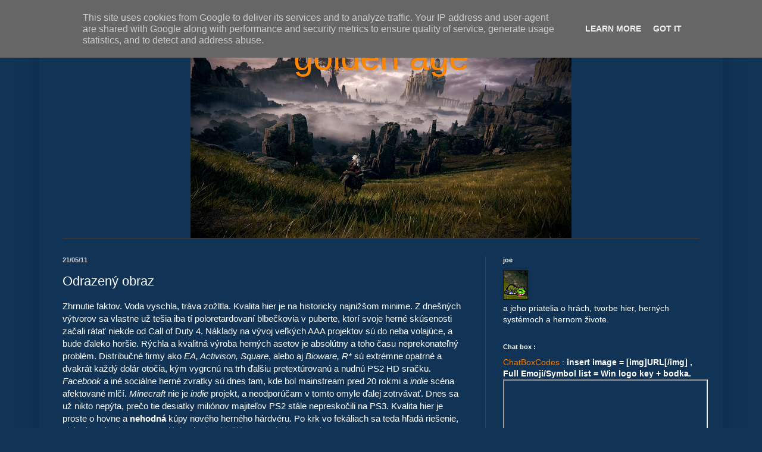

--- FILE ---
content_type: text/html; charset=UTF-8
request_url: http://www.gurujoe.sk/2011/05/odrazeny-obraz.html
body_size: 30230
content:
<!DOCTYPE html>
<html class='v2' dir='ltr' lang='en-GB'>
<head>
<link href='https://www.blogger.com/static/v1/widgets/335934321-css_bundle_v2.css' rel='stylesheet' type='text/css'/>
<meta content='width=1100' name='viewport'/>
<meta content='text/html; charset=UTF-8' http-equiv='Content-Type'/>
<meta content='blogger' name='generator'/>
<link href='http://www.gurujoe.sk/favicon.ico' rel='icon' type='image/x-icon'/>
<link href='http://www.gurujoe.sk/2011/05/odrazeny-obraz.html' rel='canonical'/>
<link rel="alternate" type="application/atom+xml" title="golden age - Atom" href="http://www.gurujoe.sk/feeds/posts/default" />
<link rel="alternate" type="application/rss+xml" title="golden age - RSS" href="http://www.gurujoe.sk/feeds/posts/default?alt=rss" />
<link rel="service.post" type="application/atom+xml" title="golden age - Atom" href="https://www.blogger.com/feeds/1542433208554569514/posts/default" />

<link rel="alternate" type="application/atom+xml" title="golden age - Atom" href="http://www.gurujoe.sk/feeds/2413446980229235926/comments/default" />
<!--Can't find substitution for tag [blog.ieCssRetrofitLinks]-->
<link href='https://blogger.googleusercontent.com/img/b/R29vZ2xl/AVvXsEjYwPtJNaTac0BF1CMaaEekCkOK5fepN9n4BkRNSxvVcEtQkTrx_CIj5zDd_o7_UIOFzmwaoH2XW8mFIE5UqqH05Ykus4jNjcExpFn4oIRzFsSHZ_5ZxGtqnWxCNKP3DEuzgRJSuGBd8mBI/s400/uncanny_valley_chart.jpg' rel='image_src'/>
<meta content='http://www.gurujoe.sk/2011/05/odrazeny-obraz.html' property='og:url'/>
<meta content='Odrazený obraz' property='og:title'/>
<meta content='Zhrnutie faktov. Voda vyschla, tráva zožltla. Kvalita hier je na historicky najnižšom minime. Z dnešných výtvorov sa vlastne už tešia iba tí...' property='og:description'/>
<meta content='https://blogger.googleusercontent.com/img/b/R29vZ2xl/AVvXsEjYwPtJNaTac0BF1CMaaEekCkOK5fepN9n4BkRNSxvVcEtQkTrx_CIj5zDd_o7_UIOFzmwaoH2XW8mFIE5UqqH05Ykus4jNjcExpFn4oIRzFsSHZ_5ZxGtqnWxCNKP3DEuzgRJSuGBd8mBI/w1200-h630-p-k-no-nu/uncanny_valley_chart.jpg' property='og:image'/>
<title>golden age: Odrazený obraz</title>
<style id='page-skin-1' type='text/css'><!--
/*
-----------------------------------------------
Blogger Template Style
Name:     Simple
Designer: Blogger
URL:      www.blogger.com
----------------------------------------------- */
/* Variable definitions
====================
<Variable name="keycolor" description="Main Color" type="color" default="#66bbdd"/>
<Group description="Page Text" selector="body">
<Variable name="body.font" description="Font" type="font"
default="normal normal 12px Arial, Tahoma, Helvetica, FreeSans, sans-serif"/>
<Variable name="body.text.color" description="Text Color" type="color" default="#222222"/>
</Group>
<Group description="Backgrounds" selector=".body-fauxcolumns-outer">
<Variable name="body.background.color" description="Outer Background" type="color" default="#66bbdd"/>
<Variable name="content.background.color" description="Main Background" type="color" default="#ffffff"/>
<Variable name="header.background.color" description="Header Background" type="color" default="transparent"/>
</Group>
<Group description="Links" selector=".main-outer">
<Variable name="link.color" description="Link Color" type="color" default="#2288bb"/>
<Variable name="link.visited.color" description="Visited Color" type="color" default="#888888"/>
<Variable name="link.hover.color" description="Hover Color" type="color" default="#33aaff"/>
</Group>
<Group description="Blog Title" selector=".header h1">
<Variable name="header.font" description="Font" type="font"
default="normal normal 60px Arial, Tahoma, Helvetica, FreeSans, sans-serif"/>
<Variable name="header.text.color" description="Title Color" type="color" default="#3399bb" />
</Group>
<Group description="Blog Description" selector=".header .description">
<Variable name="description.text.color" description="Description Color" type="color"
default="#777777" />
</Group>
<Group description="Tabs Text" selector=".tabs-inner .widget li a">
<Variable name="tabs.font" description="Font" type="font"
default="normal normal 14px Arial, Tahoma, Helvetica, FreeSans, sans-serif"/>
<Variable name="tabs.text.color" description="Text Color" type="color" default="#999999"/>
<Variable name="tabs.selected.text.color" description="Selected Color" type="color" default="#000000"/>
</Group>
<Group description="Tabs Background" selector=".tabs-outer .PageList">
<Variable name="tabs.background.color" description="Background Color" type="color" default="#f5f5f5"/>
<Variable name="tabs.selected.background.color" description="Selected Color" type="color" default="#eeeeee"/>
</Group>
<Group description="Post Title" selector="h3.post-title, .comments h4">
<Variable name="post.title.font" description="Font" type="font"
default="normal normal 22px Arial, Tahoma, Helvetica, FreeSans, sans-serif"/>
</Group>
<Group description="Date Header" selector=".date-header">
<Variable name="date.header.color" description="Text Color" type="color"
default="#ffffff"/>
<Variable name="date.header.background.color" description="Background Color" type="color"
default="transparent"/>
<Variable name="date.header.font" description="Text Font" type="font"
default="normal bold 11px Arial, Tahoma, Helvetica, FreeSans, sans-serif"/>
<Variable name="date.header.padding" description="Date Header Padding" type="string" default="inherit"/>
<Variable name="date.header.letterspacing" description="Date Header Letter Spacing" type="string" default="inherit"/>
<Variable name="date.header.margin" description="Date Header Margin" type="string" default="inherit"/>
</Group>
<Group description="Post Footer" selector=".post-footer">
<Variable name="post.footer.text.color" description="Text Color" type="color" default="#666666"/>
<Variable name="post.footer.background.color" description="Background Color" type="color"
default="#f9f9f9"/>
<Variable name="post.footer.border.color" description="Shadow Color" type="color" default="#eeeeee"/>
</Group>
<Group description="Gadgets" selector="h2">
<Variable name="widget.title.font" description="Title Font" type="font"
default="normal bold 11px Arial, Tahoma, Helvetica, FreeSans, sans-serif"/>
<Variable name="widget.title.text.color" description="Title Color" type="color" default="#000000"/>
<Variable name="widget.alternate.text.color" description="Alternate Color" type="color" default="#999999"/>
</Group>
<Group description="Images" selector=".main-inner">
<Variable name="image.background.color" description="Background Color" type="color" default="#ffffff"/>
<Variable name="image.border.color" description="Border Color" type="color" default="#eeeeee"/>
<Variable name="image.text.color" description="Caption Text Color" type="color" default="#ffffff"/>
</Group>
<Group description="Accents" selector=".content-inner">
<Variable name="body.rule.color" description="Separator Line Color" type="color" default="#eeeeee"/>
<Variable name="tabs.border.color" description="Tabs Border Color" type="color" default="#404040"/>
</Group>
<Variable name="body.background" description="Body Background" type="background"
color="#113356" default="$(color) none repeat scroll top left"/>
<Variable name="body.background.override" description="Body Background Override" type="string" default=""/>
<Variable name="body.background.gradient.cap" description="Body Gradient Cap" type="url"
default="url(https://resources.blogblog.com/blogblog/data/1kt/simple/gradients_light.png)"/>
<Variable name="body.background.gradient.tile" description="Body Gradient Tile" type="url"
default="url(https://resources.blogblog.com/blogblog/data/1kt/simple/body_gradient_tile_light.png)"/>
<Variable name="content.background.color.selector" description="Content Background Color Selector" type="string" default=".content-inner"/>
<Variable name="content.padding" description="Content Padding" type="length" default="10px" min="0" max="100px"/>
<Variable name="content.padding.horizontal" description="Content Horizontal Padding" type="length" default="10px" min="0" max="100px"/>
<Variable name="content.shadow.spread" description="Content Shadow Spread" type="length" default="40px" min="0" max="100px"/>
<Variable name="content.shadow.spread.webkit" description="Content Shadow Spread (WebKit)" type="length" default="5px" min="0" max="100px"/>
<Variable name="content.shadow.spread.ie" description="Content Shadow Spread (IE)" type="length" default="10px" min="0" max="100px"/>
<Variable name="main.border.width" description="Main Border Width" type="length" default="0" min="0" max="10px"/>
<Variable name="header.background.gradient" description="Header Gradient" type="url" default="none"/>
<Variable name="header.shadow.offset.left" description="Header Shadow Offset Left" type="length" default="-1px" min="-50px" max="50px"/>
<Variable name="header.shadow.offset.top" description="Header Shadow Offset Top" type="length" default="-1px" min="-50px" max="50px"/>
<Variable name="header.shadow.spread" description="Header Shadow Spread" type="length" default="1px" min="0" max="100px"/>
<Variable name="header.padding" description="Header Padding" type="length" default="30px" min="0" max="100px"/>
<Variable name="header.border.size" description="Header Border Size" type="length" default="1px" min="0" max="10px"/>
<Variable name="header.bottom.border.size" description="Header Bottom Border Size" type="length" default="1px" min="0" max="10px"/>
<Variable name="header.border.horizontalsize" description="Header Horizontal Border Size" type="length" default="0" min="0" max="10px"/>
<Variable name="description.text.size" description="Description Text Size" type="string" default="140%"/>
<Variable name="tabs.margin.top" description="Tabs Margin Top" type="length" default="0" min="0" max="100px"/>
<Variable name="tabs.margin.side" description="Tabs Side Margin" type="length" default="30px" min="0" max="100px"/>
<Variable name="tabs.background.gradient" description="Tabs Background Gradient" type="url"
default="url(https://resources.blogblog.com/blogblog/data/1kt/simple/gradients_light.png)"/>
<Variable name="tabs.border.width" description="Tabs Border Width" type="length" default="1px" min="0" max="10px"/>
<Variable name="tabs.bevel.border.width" description="Tabs Bevel Border Width" type="length" default="1px" min="0" max="10px"/>
<Variable name="post.margin.bottom" description="Post Bottom Margin" type="length" default="25px" min="0" max="100px"/>
<Variable name="image.border.small.size" description="Image Border Small Size" type="length" default="2px" min="0" max="10px"/>
<Variable name="image.border.large.size" description="Image Border Large Size" type="length" default="5px" min="0" max="10px"/>
<Variable name="page.width.selector" description="Page Width Selector" type="string" default=".region-inner"/>
<Variable name="page.width" description="Page Width" type="string" default="auto"/>
<Variable name="main.section.margin" description="Main Section Margin" type="length" default="15px" min="0" max="100px"/>
<Variable name="main.padding" description="Main Padding" type="length" default="15px" min="0" max="100px"/>
<Variable name="main.padding.top" description="Main Padding Top" type="length" default="30px" min="0" max="100px"/>
<Variable name="main.padding.bottom" description="Main Padding Bottom" type="length" default="30px" min="0" max="100px"/>
<Variable name="paging.background"
color="#113356"
description="Background of blog paging area" type="background"
default="transparent none no-repeat scroll top center"/>
<Variable name="footer.bevel" description="Bevel border length of footer" type="length" default="0" min="0" max="10px"/>
<Variable name="mobile.background.overlay" description="Mobile Background Overlay" type="string"
default="transparent none repeat scroll top left"/>
<Variable name="mobile.background.size" description="Mobile Background Size" type="string" default="auto"/>
<Variable name="mobile.button.color" description="Mobile Button Color" type="color" default="#ffffff" />
<Variable name="startSide" description="Side where text starts in blog language" type="automatic" default="left"/>
<Variable name="endSide" description="Side where text ends in blog language" type="automatic" default="right"/>
*/
/* Content
----------------------------------------------- */
body {
font: normal normal 14px Arial, Tahoma, Helvetica, FreeSans, sans-serif;
color: #ffffff;
background: #113356 none repeat scroll top left;
padding: 0 40px 40px 40px;
}
html body .region-inner {
min-width: 0;
max-width: 100%;
width: auto;
}
h2 {
font-size: 22px;
}
a:link {
text-decoration:none;
color: #F57C00;
}
a:visited {
text-decoration:none;
color: #cc6600;
}
a:hover {
text-decoration:underline;
color: #cc6600;
}
.body-fauxcolumn-outer .fauxcolumn-inner {
background: transparent none repeat scroll top left;
_background-image: none;
}
.body-fauxcolumn-outer .cap-top {
position: absolute;
z-index: 1;
height: 400px;
width: 100%;
}
.body-fauxcolumn-outer .cap-top .cap-left {
width: 100%;
background: transparent none repeat-x scroll top left;
_background-image: none;
}
.content-outer {
-moz-box-shadow: 0 0 40px rgba(0, 0, 0, .15);
-webkit-box-shadow: 0 0 5px rgba(0, 0, 0, .15);
-goog-ms-box-shadow: 0 0 10px #333333;
box-shadow: 0 0 40px rgba(0, 0, 0, .15);
margin-bottom: 1px;
}
.content-inner {
padding: 10px 10px;
}
.content-inner {
background-color: #113356;
}
/* Header
----------------------------------------------- */
.header-outer {
background: transparent none repeat-x scroll 0 -400px;
_background-image: none;
}
.Header h1 {
font: normal normal 60px Arial, Tahoma, Helvetica, FreeSans, sans-serif;
color: #ff8700;
text-shadow: -1px -1px 1px rgba(0, 0, 0, .2);
}
.Header h1 a {
color: #ff8700;
}
.Header .description {
font-size: 140%;
color: #aaaaaa;
}
.header-inner .Header .titlewrapper {
padding: 22px 30px;
}
.header-inner .Header .descriptionwrapper {
padding: 0 30px;
}
/* Tabs
----------------------------------------------- */
.tabs-inner .section:first-child {
border-top: 1px solid #404040;
}
.tabs-inner .section:first-child ul {
margin-top: -1px;
border-top: 1px solid #404040;
border-left: 0 solid #404040;
border-right: 0 solid #404040;
}
.tabs-inner .widget ul {
background: #000000 none repeat-x scroll 0 -800px;
_background-image: none;
border-bottom: 1px solid #404040;
margin-top: 0;
margin-left: -30px;
margin-right: -30px;
}
.tabs-inner .widget li a {
display: inline-block;
padding: .6em 1em;
font: normal normal 14px Arial, Tahoma, Helvetica, FreeSans, sans-serif;
color: #999999;
border-left: 1px solid #113356;
border-right: 0 solid #404040;
}
.tabs-inner .widget li:first-child a {
border-left: none;
}
.tabs-inner .widget li.selected a, .tabs-inner .widget li a:hover {
color: #ffffff;
background-color: #000000;
text-decoration: none;
}
/* Columns
----------------------------------------------- */
.main-outer {
border-top: 0 solid #404040;
}
.fauxcolumn-left-outer .fauxcolumn-inner {
border-right: 1px solid #404040;
}
.fauxcolumn-right-outer .fauxcolumn-inner {
border-left: 1px solid #404040;
}
/* Headings
----------------------------------------------- */
div.widget > h2,
div.widget h2.title {
margin: 0 0 1em 0;
font: normal bold 11px Arial, Tahoma, Helvetica, FreeSans, sans-serif;
color: #ffffff;
}
/* Widgets
----------------------------------------------- */
.widget .zippy {
color: #999999;
text-shadow: 2px 2px 1px rgba(0, 0, 0, .1);
}
.widget .popular-posts ul {
list-style: none;
}
/* Posts
----------------------------------------------- */
h2.date-header {
font: normal bold 11px Arial, Tahoma, Helvetica, FreeSans, sans-serif;
}
.date-header span {
background-color: transparent;
color: #cccccc;
padding: inherit;
letter-spacing: inherit;
margin: inherit;
}
.main-inner {
padding-top: 30px;
padding-bottom: 30px;
}
.main-inner .column-center-inner {
padding: 0 15px;
}
.main-inner .column-center-inner .section {
margin: 0 15px;
}
.post {
margin: 0 0 25px 0;
}
h3.post-title, .comments h4 {
font: normal normal 22px Arial, Tahoma, Helvetica, FreeSans, sans-serif;
margin: .75em 0 0;
}
.post-body {
font-size: 110%;
line-height: 1.4;
position: relative;
}
.post-body img, .post-body .tr-caption-container, .Profile img, .Image img,
.BlogList .item-thumbnail img {
padding: 0;
background: #111111;
border: 1px solid #111111;
-moz-box-shadow: 1px 1px 5px rgba(0, 0, 0, .1);
-webkit-box-shadow: 1px 1px 5px rgba(0, 0, 0, .1);
box-shadow: 1px 1px 5px rgba(0, 0, 0, .1);
}
.post-body img, .post-body .tr-caption-container {
padding: 1px;
}
.post-body .tr-caption-container {
color: #cccccc;
}
.post-body .tr-caption-container img {
padding: 0;
background: transparent;
border: none;
-moz-box-shadow: 0 0 0 rgba(0, 0, 0, .1);
-webkit-box-shadow: 0 0 0 rgba(0, 0, 0, .1);
box-shadow: 0 0 0 rgba(0, 0, 0, .1);
}
.post-header {
margin: 0 0 1.5em;
line-height: 1.6;
font-size: 90%;
}
.post-footer {
margin: 20px -2px 0;
padding: 5px 10px;
color: #888888;
background-color: #18334f;
border-bottom: 1px solid #444444;
line-height: 1.6;
font-size: 90%;
}
#comments .comment-author {
padding-top: 1.5em;
border-top: 1px solid #404040;
background-position: 0 1.5em;
}
#comments .comment-author:first-child {
padding-top: 0;
border-top: none;
}
.avatar-image-container {
margin: .2em 0 0;
}
#comments .avatar-image-container img {
border: 1px solid #111111;
}
/* Comments
----------------------------------------------- */
.comments .comments-content .icon.blog-author {
background-repeat: no-repeat;
background-image: url([data-uri]);
}
.comments .comments-content .loadmore a {
border-top: 1px solid #999999;
border-bottom: 1px solid #999999;
}
.comments .comment-thread.inline-thread {
background-color: #18334f;
}
.comments .continue {
border-top: 2px solid #999999;
}
/* Accents
---------------------------------------------- */
.section-columns td.columns-cell {
border-left: 1px solid #404040;
}
.blog-pager {
background: transparent none no-repeat scroll top center;
}
.blog-pager-older-link, .home-link,
.blog-pager-newer-link {
background-color: #113356;
padding: 5px;
}
.footer-outer {
border-top: 0 dashed #bbbbbb;
}
/* Mobile
----------------------------------------------- */
body.mobile  {
background-size: auto;
}
.mobile .body-fauxcolumn-outer {
background: transparent none repeat scroll top left;
}
.mobile .body-fauxcolumn-outer .cap-top {
background-size: 100% auto;
}
.mobile .content-outer {
-webkit-box-shadow: 0 0 3px rgba(0, 0, 0, .15);
box-shadow: 0 0 3px rgba(0, 0, 0, .15);
}
.mobile .tabs-inner .widget ul {
margin-left: 0;
margin-right: 0;
}
.mobile .post {
margin: 0;
}
.mobile .main-inner .column-center-inner .section {
margin: 0;
}
.mobile .date-header span {
padding: 0.1em 10px;
margin: 0 -10px;
}
.mobile h3.post-title {
margin: 0;
}
.mobile .blog-pager {
background: transparent none no-repeat scroll top center;
}
.mobile .footer-outer {
border-top: none;
}
.mobile .main-inner, .mobile .footer-inner {
background-color: #113356;
}
.mobile-index-contents {
color: #ffffff;
}
.mobile-link-button {
background-color: #F57C00;
}
.mobile-link-button a:link, .mobile-link-button a:visited {
color: #ffffff;
}
.mobile .tabs-inner .section:first-child {
border-top: none;
}
.mobile .tabs-inner .PageList .widget-content {
background-color: #000000;
color: #ffffff;
border-top: 1px solid #404040;
border-bottom: 1px solid #404040;
}
.mobile .tabs-inner .PageList .widget-content .pagelist-arrow {
border-left: 1px solid #404040;
}
#header-inner {
background-position: center !important;
width: 100% !important;
text-align: center;
}
#header-inner img {
margin: auto;
}
--></style>
<style id='template-skin-1' type='text/css'><!--
body {
min-width: 1150px;
}
.content-outer, .content-fauxcolumn-outer, .region-inner {
min-width: 1150px;
max-width: 1150px;
_width: 1150px;
}
.main-inner .columns {
padding-left: 0;
padding-right: 390px;
}
.main-inner .fauxcolumn-center-outer {
left: 0;
right: 390px;
/* IE6 does not respect left and right together */
_width: expression(this.parentNode.offsetWidth -
parseInt("0") -
parseInt("390px") + 'px');
}
.main-inner .fauxcolumn-left-outer {
width: 0;
}
.main-inner .fauxcolumn-right-outer {
width: 390px;
}
.main-inner .column-left-outer {
width: 0;
right: 100%;
margin-left: -0;
}
.main-inner .column-right-outer {
width: 390px;
margin-right: -390px;
}
#layout {
min-width: 0;
}
#layout .content-outer {
min-width: 0;
width: 800px;
}
#layout .region-inner {
min-width: 0;
width: auto;
}
body#layout div.add_widget {
padding: 8px;
}
body#layout div.add_widget a {
margin-left: 32px;
}
--></style>
<link href='https://www.blogger.com/dyn-css/authorization.css?targetBlogID=1542433208554569514&amp;zx=9ef4fa1a-9205-4a80-aca2-6eff5e6b51a1' media='none' onload='if(media!=&#39;all&#39;)media=&#39;all&#39;' rel='stylesheet'/><noscript><link href='https://www.blogger.com/dyn-css/authorization.css?targetBlogID=1542433208554569514&amp;zx=9ef4fa1a-9205-4a80-aca2-6eff5e6b51a1' rel='stylesheet'/></noscript>
<meta name='google-adsense-platform-account' content='ca-host-pub-1556223355139109'/>
<meta name='google-adsense-platform-domain' content='blogspot.com'/>

<script type="text/javascript" language="javascript">
  // Supply ads personalization default for EEA readers
  // See https://www.blogger.com/go/adspersonalization
  adsbygoogle = window.adsbygoogle || [];
  if (typeof adsbygoogle.requestNonPersonalizedAds === 'undefined') {
    adsbygoogle.requestNonPersonalizedAds = 1;
  }
</script>


</head>
<body class='loading'>
<div class='navbar no-items section' id='navbar' name='Navbar'>
</div>
<div class='body-fauxcolumns'>
<div class='fauxcolumn-outer body-fauxcolumn-outer'>
<div class='cap-top'>
<div class='cap-left'></div>
<div class='cap-right'></div>
</div>
<div class='fauxborder-left'>
<div class='fauxborder-right'></div>
<div class='fauxcolumn-inner'>
</div>
</div>
<div class='cap-bottom'>
<div class='cap-left'></div>
<div class='cap-right'></div>
</div>
</div>
</div>
<div class='content'>
<div class='content-fauxcolumns'>
<div class='fauxcolumn-outer content-fauxcolumn-outer'>
<div class='cap-top'>
<div class='cap-left'></div>
<div class='cap-right'></div>
</div>
<div class='fauxborder-left'>
<div class='fauxborder-right'></div>
<div class='fauxcolumn-inner'>
</div>
</div>
<div class='cap-bottom'>
<div class='cap-left'></div>
<div class='cap-right'></div>
</div>
</div>
</div>
<div class='content-outer'>
<div class='content-cap-top cap-top'>
<div class='cap-left'></div>
<div class='cap-right'></div>
</div>
<div class='fauxborder-left content-fauxborder-left'>
<div class='fauxborder-right content-fauxborder-right'></div>
<div class='content-inner'>
<header>
<div class='header-outer'>
<div class='header-cap-top cap-top'>
<div class='cap-left'></div>
<div class='cap-right'></div>
</div>
<div class='fauxborder-left header-fauxborder-left'>
<div class='fauxborder-right header-fauxborder-right'></div>
<div class='region-inner header-inner'>
<div class='header section' id='header' name='Header'><div class='widget Header' data-version='1' id='Header1'>
<div id='header-inner' style='background-image: url("https://blogger.googleusercontent.com/img/a/AVvXsEhdeZ4bEqfAbMge-R8WI9OjqJPZh_72OJTTzsKJefddo0OM3SN4FIC5PCaf2kiRh34J2m7Jqxg7qPrw4uHDSGecbQWUXZPw7qECPXALXPuh4x6zRbAbsQRY6aq-3kvncWShiJdOeG4Y60NK7_JgOAf1y-rj5rkrdw6jVA66uPwwC74sjjbVFKLAYHtq_A=s640"); background-position: left; width: 640px; min-height: 360px; _height: 360px; background-repeat: no-repeat; '>
<div class='titlewrapper' style='background: transparent'>
<h1 class='title' style='background: transparent; border-width: 0px'>
<a href='http://www.gurujoe.sk/'>
golden age
</a>
</h1>
</div>
<div class='descriptionwrapper'>
<p class='description'><span>
</span></p>
</div>
</div>
</div></div>
</div>
</div>
<div class='header-cap-bottom cap-bottom'>
<div class='cap-left'></div>
<div class='cap-right'></div>
</div>
</div>
</header>
<div class='tabs-outer'>
<div class='tabs-cap-top cap-top'>
<div class='cap-left'></div>
<div class='cap-right'></div>
</div>
<div class='fauxborder-left tabs-fauxborder-left'>
<div class='fauxborder-right tabs-fauxborder-right'></div>
<div class='region-inner tabs-inner'>
<div class='tabs no-items section' id='crosscol' name='Cross-column'></div>
<div class='tabs no-items section' id='crosscol-overflow' name='Cross-Column 2'></div>
</div>
</div>
<div class='tabs-cap-bottom cap-bottom'>
<div class='cap-left'></div>
<div class='cap-right'></div>
</div>
</div>
<div class='main-outer'>
<div class='main-cap-top cap-top'>
<div class='cap-left'></div>
<div class='cap-right'></div>
</div>
<div class='fauxborder-left main-fauxborder-left'>
<div class='fauxborder-right main-fauxborder-right'></div>
<div class='region-inner main-inner'>
<div class='columns fauxcolumns'>
<div class='fauxcolumn-outer fauxcolumn-center-outer'>
<div class='cap-top'>
<div class='cap-left'></div>
<div class='cap-right'></div>
</div>
<div class='fauxborder-left'>
<div class='fauxborder-right'></div>
<div class='fauxcolumn-inner'>
</div>
</div>
<div class='cap-bottom'>
<div class='cap-left'></div>
<div class='cap-right'></div>
</div>
</div>
<div class='fauxcolumn-outer fauxcolumn-left-outer'>
<div class='cap-top'>
<div class='cap-left'></div>
<div class='cap-right'></div>
</div>
<div class='fauxborder-left'>
<div class='fauxborder-right'></div>
<div class='fauxcolumn-inner'>
</div>
</div>
<div class='cap-bottom'>
<div class='cap-left'></div>
<div class='cap-right'></div>
</div>
</div>
<div class='fauxcolumn-outer fauxcolumn-right-outer'>
<div class='cap-top'>
<div class='cap-left'></div>
<div class='cap-right'></div>
</div>
<div class='fauxborder-left'>
<div class='fauxborder-right'></div>
<div class='fauxcolumn-inner'>
</div>
</div>
<div class='cap-bottom'>
<div class='cap-left'></div>
<div class='cap-right'></div>
</div>
</div>
<!-- corrects IE6 width calculation -->
<div class='columns-inner'>
<div class='column-center-outer'>
<div class='column-center-inner'>
<div class='main section' id='main' name='Main'><div class='widget Blog' data-version='1' id='Blog1'>
<div class='blog-posts hfeed'>

          <div class="date-outer">
        
<h2 class='date-header'><span>21/05/11</span></h2>

          <div class="date-posts">
        
<div class='post-outer'>
<div class='post hentry uncustomized-post-template' itemprop='blogPost' itemscope='itemscope' itemtype='http://schema.org/BlogPosting'>
<meta content='https://blogger.googleusercontent.com/img/b/R29vZ2xl/AVvXsEjYwPtJNaTac0BF1CMaaEekCkOK5fepN9n4BkRNSxvVcEtQkTrx_CIj5zDd_o7_UIOFzmwaoH2XW8mFIE5UqqH05Ykus4jNjcExpFn4oIRzFsSHZ_5ZxGtqnWxCNKP3DEuzgRJSuGBd8mBI/s400/uncanny_valley_chart.jpg' itemprop='image_url'/>
<meta content='1542433208554569514' itemprop='blogId'/>
<meta content='2413446980229235926' itemprop='postId'/>
<a name='2413446980229235926'></a>
<h3 class='post-title entry-title' itemprop='name'>
Odrazený obraz
</h3>
<div class='post-header'>
<div class='post-header-line-1'></div>
</div>
<div class='post-body entry-content' id='post-body-2413446980229235926' itemprop='description articleBody'>
Zhrnutie faktov. Voda vyschla, tráva zožltla. Kvalita hier je na historicky najnižšom minime. Z dnešných výtvorov sa vlastne už tešia iba tí poloretardovaní blbečkovia v puberte, ktorí svoje herné skúsenosti začali rátať niekde od Call of Duty 4. Náklady na vývoj veľkých AAA projektov sú do neba volajúce, a bude ďaleko horšie. Rýchla a kvalitná výroba herných asetov je absolútny a toho času neprekonateľný problém. Distribučné firmy ako <span style="font-style: italic;">EA, Activison, Square</span>, alebo aj <span style="font-style: italic;">Bioware, R*</span> sú extrémne opatrné a dvakrát každý dolár otočia, kým vygrcnú na trh ďalšiu pretextúrovanú a nudnú PS2 HD sračku. <span style="font-style: italic;">Facebook</span> a iné sociálne herné zvratky sú dnes tam, kde bol mainstream pred 20 rokmi a <span style="font-style: italic;">indie</span> scéna afektované mlčí. <span style="font-style: italic;">Minecraft</span> nie je <span style="font-style: italic;">indie</span> projekt, a neodporúčam v tomto omyle ďalej zotrvávať.  Dnes sa už nikto nepýta, prečo tie desiatky miliónov majiteľov PS2 stále nepreskočili na PS3. Kvalita hier je proste o hovne a <span style="font-weight: bold;">nehodná </span>kúpy nového herného hárdvéru. Po krk vo fekáliach sa teda hľadá riešenie, alebo impulz ako na stagnajúci pokrok pritlačiť. Ja navrhujem - vedu.<br />
<br />
<div style="text-align: center;">
<a href="https://blogger.googleusercontent.com/img/b/R29vZ2xl/AVvXsEjYwPtJNaTac0BF1CMaaEekCkOK5fepN9n4BkRNSxvVcEtQkTrx_CIj5zDd_o7_UIOFzmwaoH2XW8mFIE5UqqH05Ykus4jNjcExpFn4oIRzFsSHZ_5ZxGtqnWxCNKP3DEuzgRJSuGBd8mBI/s1600/uncanny_valley_chart.jpg"><img alt="" border="0" id="BLOGGER_PHOTO_ID_5609142387676055282" src="https://blogger.googleusercontent.com/img/b/R29vZ2xl/AVvXsEjYwPtJNaTac0BF1CMaaEekCkOK5fepN9n4BkRNSxvVcEtQkTrx_CIj5zDd_o7_UIOFzmwaoH2XW8mFIE5UqqH05Ykus4jNjcExpFn4oIRzFsSHZ_5ZxGtqnWxCNKP3DEuzgRJSuGBd8mBI/s400/uncanny_valley_chart.jpg" style="cursor: pointer; height: 188px; width: 241px;" /></a><a href="https://blogger.googleusercontent.com/img/b/R29vZ2xl/AVvXsEgP3yv2GieE7a87eVb671qBL02DH976vK3B6-j8QLU1820KOr8J6bchDEbwqKs0gX6tSSvaDVOaiy-fhInSWZgCBdMAn23EI4r2G228TovXvbtdZtw8RpoujFdRedm8seQg8haV4NFTTtRP/s1600/uncanny_graph_blog.jpg"><img alt="" border="0" id="BLOGGER_PHOTO_ID_5609138036022835426" src="https://blogger.googleusercontent.com/img/b/R29vZ2xl/AVvXsEgP3yv2GieE7a87eVb671qBL02DH976vK3B6-j8QLU1820KOr8J6bchDEbwqKs0gX6tSSvaDVOaiy-fhInSWZgCBdMAn23EI4r2G228TovXvbtdZtw8RpoujFdRedm8seQg8haV4NFTTtRP/s400/uncanny_graph_blog.jpg" style="cursor: pointer; height: 188px; width: 291px;" /></a></div>
<br />
<span style="font-weight: bold;">Uncanny Valley /</span>UV, viď obrázok .. je ťažké to kontextovo preložiť, najskôr ako čudné údolie, čudné v zmysle neprirodzené<span style="font-weight: bold;">/.</span> Hneď vám tento termín, vlastne teóriu vysvetlím, aj keď sú stále isté pochybnosti či je vôbec platná.  UV tvrdí, že napriek úsiliu ktoré venujete napriklad vytváraniu robota podobného človeku v istom bode narazíte na emocionálny <span style="font-weight: bold;">odpor</span>. S tým ako je váš produkt viac a viac podobný človeku, teda klesá počet jeho "neľudských" vlastností a črt - v istom momente, kde bude ten golem<span style="font-weight: bold;"> takmer</span> ako človek, ale nie <span style="font-weight: bold;">úplne ako on</span> .. tých zopár ostávajúcich nedokonalostí vo vás budú vzbudzovať výrazný odpor, stratu sympatií. Priam hmatateľne cítite tu nielen podprahovú neprirodzenú cudzosť, čudnosť. V skratke - všetci predsa pozeráme CG filmy a pokusy o vytvorenie CG hercov.<br />
<br />
UV sa však dá v plnej miere aplikovať práve na hry. FIFA 12 - bez ohľadu na pekné štadióny, trávu a statické fotky hráčov je ich pohyb a interakcia medzi sebou, alebo s loptou absurdne neprirodzená. LA Noire - všetci sa idú posrať s animovaných ksichtov, oči však majú panduľáci mrtvé ako dúhové sklenky, často sa šklabia jak smrť pro smrteľnom lôžku Kaddáfi. A čo je ešte horšie - ksichty boli snímane u sediacej postavy, a nalepené neskôr na tie herné avšak už v pohybe celého avatara. Verte mi moje oko-mozog v každom zábere zažíva desiatky UV momentov.<br />
<br />
Srať však na živé mäso-svaly-vlasy-pohyb-mimiku, ktoré je objektívne skutočne ťažké digitálne vytvoriť. Jeden by si myslel, že to s neživými vecami bude oveľa jednoduchšie. Nie je predsa nič ľahšie ako tam vraziť kopu polygónov, dobré textúry a nasvietiť to globálnou ilumináciou. Zásadný omyl. Totiž čim fotorealistickejšie prostredie vyzerá, tým viac si váš mozog mysli, že aj interekcia s ním je v intenciách zažitých postupov z reálneho života. Samozrejme hovorím o "globálnej fyzike" prostredia. Hodená pepsi teda prerazí sklo výkladu a zašpiní oblek od armaniho natiahnutý na plastikovom modely. Nedokážem si ani len predstaviť hyper realistické GTA 9, kde sa pochopitelne stále nedá vstúpiť do každého doma, a na jeho oknách bude nalepené čo vlastne - statická 256x256 textúra ? UV fenomén sa však týka nielen modelovania, animácie, fyzika aj AI a ale aj renderingu zvukov. Existuje množstvo štúdii venovaných tomuto javu, ako vlastne mozog dekoduje-asociuje reč/zvuku prostredia v koordinácii s uchom/sluchom.<br />
<br />
Ako vidíte, budúce hry majú pred sebu pole neorané možností. Dnes sa totiž všetci venujú iba tej najjednoduchšej oblasti. Technicky triviálnemu, rutinérskemu zlepšovaniu grafiky. Občas stále hrubo nedokonalej animácii. Veľmi, veľmi zriedka globálnej fyzike. AI je každému na smiech.  A prakticky nenájdete hru, kde by sa aspoň 3/4 týchto základnych prvkov stretli v slušnej kvalite. Uncanny Valley fenomén však bude behom 5 rokov problémov čislo jedna. Je mi na smiech detektív v LA Noire, ktorý nemôže v meste vytiahnuť kvér, alebo prejsť autom človeka. Ako poliš by vlastne bez ohľadu na to, že je v hre, mal vo svojom remesle logicky skončiť. Aj táto drobnosť je súčasťou UV paradoxu. <span style="font-style: italic;">Killzone 6 </span>/absolútne fotorealistický design/, kde sa vám do vašej paľby pripletie parťák, ten však iba mrdne plecom, z chrbta mu vyskočí nejaka "červená škrvnka" a hra pobeži ďalej ? Prd. Váš mozog exploduje nesúhlasom, v epileptickom záchvate. V reálnom živote bude potom tak zmagorený, že reálne riziko podceníte s ohľadom na fotorealistický herný vnem uložený vo vašom mozgu , kde to bolo "bez následkov". Netuším ako sa tento jav bude volať o povedzme 20 rokov, ale dôjde ku nemu.
<div style='clear: both;'></div>
</div>
<div class='post-footer'>
<div class='post-footer-line post-footer-line-1'>
<span class='post-author vcard'>
Posted by
<span class='fn' itemprop='author' itemscope='itemscope' itemtype='http://schema.org/Person'>
<span itemprop='name'>joe</span>
</span>
</span>
<span class='post-timestamp'>
at
<meta content='http://www.gurujoe.sk/2011/05/odrazeny-obraz.html' itemprop='url'/>
<a class='timestamp-link' href='http://www.gurujoe.sk/2011/05/odrazeny-obraz.html' rel='bookmark' title='permanent link'><abbr class='published' itemprop='datePublished' title='2011-05-21T12:44:00+02:00'>12:44</abbr></a>
</span>
<span class='post-comment-link'>
</span>
<span class='post-icons'>
<span class='item-control blog-admin pid-1344132472'>
<a href='https://www.blogger.com/post-edit.g?blogID=1542433208554569514&postID=2413446980229235926&from=pencil' title='Edit Post'>
<img alt='' class='icon-action' height='18' src='https://resources.blogblog.com/img/icon18_edit_allbkg.gif' width='18'/>
</a>
</span>
</span>
<div class='post-share-buttons goog-inline-block'>
</div>
</div>
<div class='post-footer-line post-footer-line-2'>
<span class='post-labels'>
Labels:
<a href='http://www.gurujoe.sk/search/label/Design' rel='tag'>Design</a>,
<a href='http://www.gurujoe.sk/search/label/ve%C5%A1tby' rel='tag'>veštby</a>
</span>
</div>
<div class='post-footer-line post-footer-line-3'>
<span class='post-location'>
</span>
</div>
</div>
</div>
<div class='comments' id='comments'>
<a name='comments'></a>
<h4>No comments:</h4>
<div id='Blog1_comments-block-wrapper'>
<dl class='avatar-comment-indent' id='comments-block'>
</dl>
</div>
<p class='comment-footer'>
<div class='comment-form'>
<a name='comment-form'></a>
<h4 id='comment-post-message'>Post a Comment</h4>
<p>**** pre vloženie hypertextového odkazu do komentára použi CSS kód:  <a href="https://www.w3schools.com/html/html_links.asp" rel="nofollow">hyperlink</a> ****<br /><br /></p>
<a href='https://www.blogger.com/comment/frame/1542433208554569514?po=2413446980229235926&hl=en-GB&saa=85391&origin=http://www.gurujoe.sk' id='comment-editor-src'></a>
<iframe allowtransparency='true' class='blogger-iframe-colorize blogger-comment-from-post' frameborder='0' height='410px' id='comment-editor' name='comment-editor' src='' width='100%'></iframe>
<script src='https://www.blogger.com/static/v1/jsbin/2830521187-comment_from_post_iframe.js' type='text/javascript'></script>
<script type='text/javascript'>
      BLOG_CMT_createIframe('https://www.blogger.com/rpc_relay.html');
    </script>
</div>
</p>
</div>
</div>

        </div></div>
      
</div>
<div class='blog-pager' id='blog-pager'>
<span id='blog-pager-newer-link'>
<a class='blog-pager-newer-link' href='http://www.gurujoe.sk/2011/05/psp-remaster.html' id='Blog1_blog-pager-newer-link' title='Newer Post'>Newer Post</a>
</span>
<span id='blog-pager-older-link'>
<a class='blog-pager-older-link' href='http://www.gurujoe.sk/2011/05/velky-gabe.html' id='Blog1_blog-pager-older-link' title='Older Post'>Older Post</a>
</span>
<a class='home-link' href='http://www.gurujoe.sk/'>Home</a>
</div>
<div class='clear'></div>
<div class='post-feeds'>
<div class='feed-links'>
Subscribe to:
<a class='feed-link' href='http://www.gurujoe.sk/feeds/2413446980229235926/comments/default' target='_blank' type='application/atom+xml'>Post Comments (Atom)</a>
</div>
</div>
</div></div>
</div>
</div>
<div class='column-left-outer'>
<div class='column-left-inner'>
<aside>
</aside>
</div>
</div>
<div class='column-right-outer'>
<div class='column-right-inner'>
<aside>
<div class='sidebar section' id='sidebar-right-1'><div class='widget Image' data-version='1' id='Image1'>
<h2>joe</h2>
<div class='widget-content'>
<a href='http://magicalgametime.com/post/7326125712/ive-been-talking-about-earthbound-so-much-i'>
<img alt='joe' height='48' id='Image1_img' src='https://blogger.googleusercontent.com/img/b/R29vZ2xl/AVvXsEipUjF47nmNZh9-oQoTX0HbYzIHT4ivYsOo1cGicQqI5DoXZpCOMtlxhDHRuKWVaVl5uSqecsVZ1KnG44zaNffIPgjeZXssLRQCqo5NR6ErmrUaMSyzivRALxodSzm39kJmIf9RBnJQrN5E/s256/161.png' width='40'/>
</a>
<br/>
<span class='caption'>a jeho priatelia o hrách, tvorbe hier, herných systémoch a hernom živote.</span>
</div>
<div class='clear'></div>
</div><div class='widget HTML' data-version='1' id='HTML2'>
<h2 class='title'>Chat box :</h2>
<div class='widget-content'>
<a href="https://www.cbox.ws/help?id=42">ChatBoxCodes</a> : <span style="font-weight:bold;"> insert image =  [img]URL[/img] , Full Emoji/Symbol list = Win logo key + bodka. </span>

<iframe src="https://www2.cbox.ws/box/?boxid=2407856&boxtag=h35Y1D" width="340" height="660" allowtransparency="yes" allow="autoplay" frameborder="1" marginheight="0" marginwidth="0" scrolling="auto"></iframe>
</div>
<div class='clear'></div>
</div><div class='widget HTML' data-version='1' id='HTML1'>
<h2 class='title'>Recent comments - klikni na &gt;nickname&lt; komentujúceho :</h2>
<div class='widget-content'>
<script type="text/javascript">
var a_rc = 10;
var m_rc = true;
var n_rc = true;
var o_rc = 100;
function showrecentcomments(e){for(var r=0;r<a_rc;r++){var t,n=e.feed.entry[r];if(r==e.feed.entry.length)break;for(var i=0;i<n.link.length;i++)if("alternate"==n.link[i].rel){t=n.link[i].href;break}t=t.replace("#","#");var a=t.split("#");a=a[0];var c=a.split("/");c=c[5],c=c.split(".html"),c=c[0];var s=c.replace(/-/g," ");s=s.link(a);var o=n.published.$t,l=(o.substring(0,4),o.substring(5,7)),u=o.substring(8,10),m=new Array;if(m[1]="Jan",m[2]="Feb",m[3]="Mar",m[4]="Apr",m[5]="May",m[6]="Jun",m[7]="Jul",m[8]="Aug",m[9]="Sep",m[10]="Oct",m[11]="Nov",m[12]="Dec","content"in n)var d=n.content.$t;else if("summary"in n)var d=n.summary.$t;else var d="";var v=/<\S[^>]*>/g;if(d=d.replace(v,""),document.write('<div class="rcw-comments">'),1==m_rc&&document.write("On "+m[parseInt(l,10)]+" "+u+" "),document.write('<span class="author-rc"><a href="'+t+'">'+n.author[0].name.$t+"</a></span> commented"),1==n_rc&&document.write(" on "+s),0==o_rc)document.write("</div>");else if(document.write(": "),d.length<o_rc)document.write("<i>&#8220;"),document.write(d),document.write("&#8221;</i></div>");else{document.write("<i>&#8220;"),d=d.substring(0,o_rc);var w=d.lastIndexOf(" ");d=d.substring(0,w),document.write(d+"&hellip;&#8221;</i></div>"),document.write("")}}}
</script><script src=http://gurujoe.blogspot.com/feeds/comments/default?alt=json-in-script&callback=showrecentcomments></script><div >Get this <a href="http://helplogger.blogspot.com/2012/03/recent-comments-widget-for-blogger.html">Recent Comments Widget</a></div>
<style type="text/css">
.rcw-comments a {text-transform: capitalize;}
.rcw-comments {border-bottom: 1px dotted;padding: 7px 0;}
</style>
</div>
<div class='clear'></div>
</div><div class='widget BlogSearch' data-version='1' id='BlogSearch1'>
<h2 class='title'>Search This Blog :</h2>
<div class='widget-content'>
<div id='BlogSearch1_form'>
<form action='http://www.gurujoe.sk/search' class='gsc-search-box' target='_top'>
<table cellpadding='0' cellspacing='0' class='gsc-search-box'>
<tbody>
<tr>
<td class='gsc-input'>
<input autocomplete='off' class='gsc-input' name='q' size='10' title='search' type='text' value=''/>
</td>
<td class='gsc-search-button'>
<input class='gsc-search-button' title='search' type='submit' value='Search'/>
</td>
</tr>
</tbody>
</table>
</form>
</div>
</div>
<div class='clear'></div>
</div><div class='widget HTML' data-version='1' id='HTML3'>
<div class='widget-content'>
<p><a href="http://torinak.com/qaop#!pinball" target="_blank">Pinball /Hiscores/ - ZX Spectrum </a>&nbsp;</p><p>1. joe: 23955</p><p>2. soky: 19585</p><p>3. maiki: 10885</p><p>&nbsp;Q, P, šípka hore /F9 menu, INSERT pre hry/</p>
</div>
<div class='clear'></div>
</div><div class='widget LinkList' data-version='1' id='LinkList2'>
<h2>Tabuľky, grafy, čísla, akcie :</h2>
<div class='widget-content'>
<ul>
<li><a href='https://www.marketwatch.com/investing/stock/sony'>SONY akcie</a></li>
<li><a href='https://www.marketwatch.com/investing/stock/ntdoy'>Nintendo akcie</a></li>
<li><a href='https://www.marketwatch.com/investing/stock/msft'>MS akcie</a></li>
<li><a href='https://www.neogaf.com/threads/sony-fy22q1-results-2-4-million-sold-through.1639616/'>Sony Q1FY2022</a></li>
<li><a href='https://www.neogaf.com/threads/xbox-fyq1-july-september-results-gaming-division-grew-16.1622127/'>MS  Q1FY2022</a></li>
<li><a href='https://www.neogaf.com/threads/nintendo-fy22-23-q1-earnings-report-hardware-3-43m-ltd-111-08m.1639756/'>Nintendo Q1FY2022-23</a></li>
</ul>
<div class='clear'></div>
</div>
</div><div class='widget Label' data-version='1' id='Label1'>
<h2>Labels :</h2>
<div class='widget-content cloud-label-widget-content'>
<span class='label-size label-size-2'>
<a dir='ltr' href='http://www.gurujoe.sk/search/label/%22skuto%C4%8Dn%C3%A1%20kvalita%22'>&quot;skutočná kvalita&quot;</a>
<span class='label-count' dir='ltr'>(3)</span>
</span>
<span class='label-size label-size-1'>
<a dir='ltr' href='http://www.gurujoe.sk/search/label/acorn'>acorn</a>
<span class='label-count' dir='ltr'>(1)</span>
</span>
<span class='label-size label-size-3'>
<a dir='ltr' href='http://www.gurujoe.sk/search/label/Advent%C3%BAra'>Adventúra</a>
<span class='label-count' dir='ltr'>(9)</span>
</span>
<span class='label-size label-size-2'>
<a dir='ltr' href='http://www.gurujoe.sk/search/label/AMD'>AMD</a>
<span class='label-count' dir='ltr'>(7)</span>
</span>
<span class='label-size label-size-2'>
<a dir='ltr' href='http://www.gurujoe.sk/search/label/amiga'>amiga</a>
<span class='label-count' dir='ltr'>(6)</span>
</span>
<span class='label-size label-size-3'>
<a dir='ltr' href='http://www.gurujoe.sk/search/label/anime'>anime</a>
<span class='label-count' dir='ltr'>(8)</span>
</span>
<span class='label-size label-size-2'>
<a dir='ltr' href='http://www.gurujoe.sk/search/label/Arcade'>Arcade</a>
<span class='label-count' dir='ltr'>(6)</span>
</span>
<span class='label-size label-size-3'>
<a dir='ltr' href='http://www.gurujoe.sk/search/label/Art'>Art</a>
<span class='label-count' dir='ltr'>(13)</span>
</span>
<span class='label-size label-size-3'>
<a dir='ltr' href='http://www.gurujoe.sk/search/label/atari'>atari</a>
<span class='label-count' dir='ltr'>(9)</span>
</span>
<span class='label-size label-size-2'>
<a dir='ltr' href='http://www.gurujoe.sk/search/label/atari%202600'>atari 2600</a>
<span class='label-count' dir='ltr'>(7)</span>
</span>
<span class='label-size label-size-1'>
<a dir='ltr' href='http://www.gurujoe.sk/search/label/ATI'>ATI</a>
<span class='label-count' dir='ltr'>(1)</span>
</span>
<span class='label-size label-size-2'>
<a dir='ltr' href='http://www.gurujoe.sk/search/label/Audio'>Audio</a>
<span class='label-count' dir='ltr'>(3)</span>
</span>
<span class='label-size label-size-4'>
<a dir='ltr' href='http://www.gurujoe.sk/search/label/bleskovky'>bleskovky</a>
<span class='label-count' dir='ltr'>(80)</span>
</span>
<span class='label-size label-size-1'>
<a dir='ltr' href='http://www.gurujoe.sk/search/label/Capcom'>Capcom</a>
<span class='label-count' dir='ltr'>(1)</span>
</span>
<span class='label-size label-size-2'>
<a dir='ltr' href='http://www.gurujoe.sk/search/label/cart'>cart</a>
<span class='label-count' dir='ltr'>(3)</span>
</span>
<span class='label-size label-size-2'>
<a dir='ltr' href='http://www.gurujoe.sk/search/label/%C4%8C%C3%ADna'>Čína</a>
<span class='label-count' dir='ltr'>(2)</span>
</span>
<span class='label-size label-size-1'>
<a dir='ltr' href='http://www.gurujoe.sk/search/label/Cloud'>Cloud</a>
<span class='label-count' dir='ltr'>(1)</span>
</span>
<span class='label-size label-size-4'>
<a dir='ltr' href='http://www.gurujoe.sk/search/label/Codemaster'>Codemaster</a>
<span class='label-count' dir='ltr'>(91)</span>
</span>
<span class='label-size label-size-2'>
<a dir='ltr' href='http://www.gurujoe.sk/search/label/Death%20Stranding'>Death Stranding</a>
<span class='label-count' dir='ltr'>(2)</span>
</span>
<span class='label-size label-size-2'>
<a dir='ltr' href='http://www.gurujoe.sk/search/label/deep%20learning'>deep learning</a>
<span class='label-count' dir='ltr'>(2)</span>
</span>
<span class='label-size label-size-5'>
<a dir='ltr' href='http://www.gurujoe.sk/search/label/Design'>Design</a>
<span class='label-count' dir='ltr'>(158)</span>
</span>
<span class='label-size label-size-3'>
<a dir='ltr' href='http://www.gurujoe.sk/search/label/DVD'>DVD</a>
<span class='label-count' dir='ltr'>(13)</span>
</span>
<span class='label-size label-size-1'>
<a dir='ltr' href='http://www.gurujoe.sk/search/label/E3'>E3</a>
<span class='label-count' dir='ltr'>(1)</span>
</span>
<span class='label-size label-size-2'>
<a dir='ltr' href='http://www.gurujoe.sk/search/label/EA'>EA</a>
<span class='label-count' dir='ltr'>(2)</span>
</span>
<span class='label-size label-size-2'>
<a dir='ltr' href='http://www.gurujoe.sk/search/label/electronic%20arts'>electronic arts</a>
<span class='label-count' dir='ltr'>(2)</span>
</span>
<span class='label-size label-size-1'>
<a dir='ltr' href='http://www.gurujoe.sk/search/label/emul%C3%A1cia'>emulácia</a>
<span class='label-count' dir='ltr'>(1)</span>
</span>
<span class='label-size label-size-2'>
<a dir='ltr' href='http://www.gurujoe.sk/search/label/EPIC'>EPIC</a>
<span class='label-count' dir='ltr'>(4)</span>
</span>
<span class='label-size label-size-3'>
<a dir='ltr' href='http://www.gurujoe.sk/search/label/filmy'>filmy</a>
<span class='label-count' dir='ltr'>(10)</span>
</span>
<span class='label-size label-size-3'>
<a dir='ltr' href='http://www.gurujoe.sk/search/label/final%20fantasy'>final fantasy</a>
<span class='label-count' dir='ltr'>(12)</span>
</span>
<span class='label-size label-size-2'>
<a dir='ltr' href='http://www.gurujoe.sk/search/label/flash'>flash</a>
<span class='label-count' dir='ltr'>(3)</span>
</span>
<span class='label-size label-size-2'>
<a dir='ltr' href='http://www.gurujoe.sk/search/label/flopza'>flopza</a>
<span class='label-count' dir='ltr'>(2)</span>
</span>
<span class='label-size label-size-1'>
<a dir='ltr' href='http://www.gurujoe.sk/search/label/FPGA'>FPGA</a>
<span class='label-count' dir='ltr'>(1)</span>
</span>
<span class='label-size label-size-1'>
<a dir='ltr' href='http://www.gurujoe.sk/search/label/galaxian'>galaxian</a>
<span class='label-count' dir='ltr'>(1)</span>
</span>
<span class='label-size label-size-3'>
<a dir='ltr' href='http://www.gurujoe.sk/search/label/gamebiz'>gamebiz</a>
<span class='label-count' dir='ltr'>(13)</span>
</span>
<span class='label-size label-size-2'>
<a dir='ltr' href='http://www.gurujoe.sk/search/label/google'>google</a>
<span class='label-count' dir='ltr'>(2)</span>
</span>
<span class='label-size label-size-2'>
<a dir='ltr' href='http://www.gurujoe.sk/search/label/gran%20turismo'>gran turismo</a>
<span class='label-count' dir='ltr'>(2)</span>
</span>
<span class='label-size label-size-2'>
<a dir='ltr' href='http://www.gurujoe.sk/search/label/Gran%20Turismo%206'>Gran Turismo 6</a>
<span class='label-count' dir='ltr'>(4)</span>
</span>
<span class='label-size label-size-1'>
<a dir='ltr' href='http://www.gurujoe.sk/search/label/GScube'>GScube</a>
<span class='label-count' dir='ltr'>(1)</span>
</span>
<span class='label-size label-size-3'>
<a dir='ltr' href='http://www.gurujoe.sk/search/label/GT5'>GT5</a>
<span class='label-count' dir='ltr'>(17)</span>
</span>
<span class='label-size label-size-3'>
<a dir='ltr' href='http://www.gurujoe.sk/search/label/Handheld'>Handheld</a>
<span class='label-count' dir='ltr'>(14)</span>
</span>
<span class='label-size label-size-1'>
<a dir='ltr' href='http://www.gurujoe.sk/search/label/hern%C3%A1%20fyzika'>herná fyzika</a>
<span class='label-count' dir='ltr'>(1)</span>
</span>
<span class='label-size label-size-2'>
<a dir='ltr' href='http://www.gurujoe.sk/search/label/hern%C3%A9%20mobily'>herné mobily</a>
<span class='label-count' dir='ltr'>(4)</span>
</span>
<span class='label-size label-size-2'>
<a dir='ltr' href='http://www.gurujoe.sk/search/label/Hodnotenie'>Hodnotenie</a>
<span class='label-count' dir='ltr'>(2)</span>
</span>
<span class='label-size label-size-4'>
<a dir='ltr' href='http://www.gurujoe.sk/search/label/Hyeny'>Hyeny</a>
<span class='label-count' dir='ltr'>(29)</span>
</span>
<span class='label-size label-size-2'>
<a dir='ltr' href='http://www.gurujoe.sk/search/label/ICO'>ICO</a>
<span class='label-count' dir='ltr'>(2)</span>
</span>
<span class='label-size label-size-2'>
<a dir='ltr' href='http://www.gurujoe.sk/search/label/Indie'>Indie</a>
<span class='label-count' dir='ltr'>(4)</span>
</span>
<span class='label-size label-size-2'>
<a dir='ltr' href='http://www.gurujoe.sk/search/label/JRPG'>JRPG</a>
<span class='label-count' dir='ltr'>(2)</span>
</span>
<span class='label-size label-size-1'>
<a dir='ltr' href='http://www.gurujoe.sk/search/label/kraken'>kraken</a>
<span class='label-count' dir='ltr'>(1)</span>
</span>
<span class='label-size label-size-1'>
<a dir='ltr' href='http://www.gurujoe.sk/search/label/LucasArts'>LucasArts</a>
<span class='label-count' dir='ltr'>(1)</span>
</span>
<span class='label-size label-size-2'>
<a dir='ltr' href='http://www.gurujoe.sk/search/label/Matrix'>Matrix</a>
<span class='label-count' dir='ltr'>(6)</span>
</span>
<span class='label-size label-size-2'>
<a dir='ltr' href='http://www.gurujoe.sk/search/label/mega%20drive'>mega drive</a>
<span class='label-count' dir='ltr'>(5)</span>
</span>
<span class='label-size label-size-1'>
<a dir='ltr' href='http://www.gurujoe.sk/search/label/metaverzum'>metaverzum</a>
<span class='label-count' dir='ltr'>(1)</span>
</span>
<span class='label-size label-size-2'>
<a dir='ltr' href='http://www.gurujoe.sk/search/label/microsoft'>microsoft</a>
<span class='label-count' dir='ltr'>(4)</span>
</span>
<span class='label-size label-size-3'>
<a dir='ltr' href='http://www.gurujoe.sk/search/label/microsoft%20a%20buzerant%20bill'>microsoft a buzerant bill</a>
<span class='label-count' dir='ltr'>(21)</span>
</span>
<span class='label-size label-size-2'>
<a dir='ltr' href='http://www.gurujoe.sk/search/label/Minecraft'>Minecraft</a>
<span class='label-count' dir='ltr'>(2)</span>
</span>
<span class='label-size label-size-2'>
<a dir='ltr' href='http://www.gurujoe.sk/search/label/Monkey'>Monkey</a>
<span class='label-count' dir='ltr'>(6)</span>
</span>
<span class='label-size label-size-1'>
<a dir='ltr' href='http://www.gurujoe.sk/search/label/MS'>MS</a>
<span class='label-count' dir='ltr'>(1)</span>
</span>
<span class='label-size label-size-2'>
<a dir='ltr' href='http://www.gurujoe.sk/search/label/multi'>multi</a>
<span class='label-count' dir='ltr'>(2)</span>
</span>
<span class='label-size label-size-1'>
<a dir='ltr' href='http://www.gurujoe.sk/search/label/namco'>namco</a>
<span class='label-count' dir='ltr'>(1)</span>
</span>
<span class='label-size label-size-1'>
<a dir='ltr' href='http://www.gurujoe.sk/search/label/namco%20museum%203'>namco museum 3</a>
<span class='label-count' dir='ltr'>(1)</span>
</span>
<span class='label-size label-size-2'>
<a dir='ltr' href='http://www.gurujoe.sk/search/label/Naughty%20Dog'>Naughty Dog</a>
<span class='label-count' dir='ltr'>(2)</span>
</span>
<span class='label-size label-size-1'>
<a dir='ltr' href='http://www.gurujoe.sk/search/label/Neo%20Geo'>Neo Geo</a>
<span class='label-count' dir='ltr'>(1)</span>
</span>
<span class='label-size label-size-1'>
<a dir='ltr' href='http://www.gurujoe.sk/search/label/neon%20genesis%20evangelion'>neon genesis evangelion</a>
<span class='label-count' dir='ltr'>(1)</span>
</span>
<span class='label-size label-size-2'>
<a dir='ltr' href='http://www.gurujoe.sk/search/label/nes'>nes</a>
<span class='label-count' dir='ltr'>(3)</span>
</span>
<span class='label-size label-size-1'>
<a dir='ltr' href='http://www.gurujoe.sk/search/label/Net%20Yaroze'>Net Yaroze</a>
<span class='label-count' dir='ltr'>(1)</span>
</span>
<span class='label-size label-size-4'>
<a dir='ltr' href='http://www.gurujoe.sk/search/label/nintendo'>nintendo</a>
<span class='label-count' dir='ltr'>(42)</span>
</span>
<span class='label-size label-size-2'>
<a dir='ltr' href='http://www.gurujoe.sk/search/label/NVIDIA'>NVIDIA</a>
<span class='label-count' dir='ltr'>(2)</span>
</span>
<span class='label-size label-size-2'>
<a dir='ltr' href='http://www.gurujoe.sk/search/label/Off%20topic'>Off topic</a>
<span class='label-count' dir='ltr'>(5)</span>
</span>
<span class='label-size label-size-4'>
<a dir='ltr' href='http://www.gurujoe.sk/search/label/PC%20RiP'>PC RiP</a>
<span class='label-count' dir='ltr'>(54)</span>
</span>
<span class='label-size label-size-3'>
<a dir='ltr' href='http://www.gurujoe.sk/search/label/Phyre'>Phyre</a>
<span class='label-count' dir='ltr'>(11)</span>
</span>
<span class='label-size label-size-3'>
<a dir='ltr' href='http://www.gurujoe.sk/search/label/Playstation'>Playstation</a>
<span class='label-count' dir='ltr'>(10)</span>
</span>
<span class='label-size label-size-1'>
<a dir='ltr' href='http://www.gurujoe.sk/search/label/Polyphony%20Digital'>Polyphony Digital</a>
<span class='label-count' dir='ltr'>(1)</span>
</span>
<span class='label-size label-size-1'>
<a dir='ltr' href='http://www.gurujoe.sk/search/label/PS%20Mobile'>PS Mobile</a>
<span class='label-count' dir='ltr'>(1)</span>
</span>
<span class='label-size label-size-2'>
<a dir='ltr' href='http://www.gurujoe.sk/search/label/ps2'>ps2</a>
<span class='label-count' dir='ltr'>(3)</span>
</span>
<span class='label-size label-size-4'>
<a dir='ltr' href='http://www.gurujoe.sk/search/label/PS3'>PS3</a>
<span class='label-count' dir='ltr'>(44)</span>
</span>
<span class='label-size label-size-5'>
<a dir='ltr' href='http://www.gurujoe.sk/search/label/PS3%20hry'>PS3 hry</a>
<span class='label-count' dir='ltr'>(119)</span>
</span>
<span class='label-size label-size-4'>
<a dir='ltr' href='http://www.gurujoe.sk/search/label/PS3%20power'>PS3 power</a>
<span class='label-count' dir='ltr'>(67)</span>
</span>
<span class='label-size label-size-4'>
<a dir='ltr' href='http://www.gurujoe.sk/search/label/PS4'>PS4</a>
<span class='label-count' dir='ltr'>(49)</span>
</span>
<span class='label-size label-size-3'>
<a dir='ltr' href='http://www.gurujoe.sk/search/label/PS4%20hry'>PS4 hry</a>
<span class='label-count' dir='ltr'>(15)</span>
</span>
<span class='label-size label-size-3'>
<a dir='ltr' href='http://www.gurujoe.sk/search/label/PS4%20power'>PS4 power</a>
<span class='label-count' dir='ltr'>(26)</span>
</span>
<span class='label-size label-size-3'>
<a dir='ltr' href='http://www.gurujoe.sk/search/label/PS5'>PS5</a>
<span class='label-count' dir='ltr'>(12)</span>
</span>
<span class='label-size label-size-1'>
<a dir='ltr' href='http://www.gurujoe.sk/search/label/PS5%20dev%20kit'>PS5 dev kit</a>
<span class='label-count' dir='ltr'>(1)</span>
</span>
<span class='label-size label-size-2'>
<a dir='ltr' href='http://www.gurujoe.sk/search/label/PS5%20games'>PS5 games</a>
<span class='label-count' dir='ltr'>(2)</span>
</span>
<span class='label-size label-size-3'>
<a dir='ltr' href='http://www.gurujoe.sk/search/label/PS5%20power'>PS5 power</a>
<span class='label-count' dir='ltr'>(17)</span>
</span>
<span class='label-size label-size-1'>
<a dir='ltr' href='http://www.gurujoe.sk/search/label/PS6'>PS6</a>
<span class='label-count' dir='ltr'>(1)</span>
</span>
<span class='label-size label-size-3'>
<a dir='ltr' href='http://www.gurujoe.sk/search/label/PSN'>PSN</a>
<span class='label-count' dir='ltr'>(14)</span>
</span>
<span class='label-size label-size-2'>
<a dir='ltr' href='http://www.gurujoe.sk/search/label/PSOne'>PSOne</a>
<span class='label-count' dir='ltr'>(2)</span>
</span>
<span class='label-size label-size-3'>
<a dir='ltr' href='http://www.gurujoe.sk/search/label/PSV'>PSV</a>
<span class='label-count' dir='ltr'>(8)</span>
</span>
<span class='label-size label-size-1'>
<a dir='ltr' href='http://www.gurujoe.sk/search/label/PSV%20TV'>PSV TV</a>
<span class='label-count' dir='ltr'>(1)</span>
</span>
<span class='label-size label-size-1'>
<a dir='ltr' href='http://www.gurujoe.sk/search/label/psygnosis'>psygnosis</a>
<span class='label-count' dir='ltr'>(1)</span>
</span>
<span class='label-size label-size-1'>
<a dir='ltr' href='http://www.gurujoe.sk/search/label/R*'>R*</a>
<span class='label-count' dir='ltr'>(1)</span>
</span>
<span class='label-size label-size-3'>
<a dir='ltr' href='http://www.gurujoe.sk/search/label/raytracing'>raytracing</a>
<span class='label-count' dir='ltr'>(9)</span>
</span>
<span class='label-size label-size-5'>
<a dir='ltr' href='http://www.gurujoe.sk/search/label/Retro'>Retro</a>
<span class='label-count' dir='ltr'>(187)</span>
</span>
<span class='label-size label-size-4'>
<a dir='ltr' href='http://www.gurujoe.sk/search/label/RROD'>RROD</a>
<span class='label-count' dir='ltr'>(38)</span>
</span>
<span class='label-size label-size-1'>
<a dir='ltr' href='http://www.gurujoe.sk/search/label/ScummVM'>ScummVM</a>
<span class='label-count' dir='ltr'>(1)</span>
</span>
<span class='label-size label-size-3'>
<a dir='ltr' href='http://www.gurujoe.sk/search/label/SEGA'>SEGA</a>
<span class='label-count' dir='ltr'>(11)</span>
</span>
<span class='label-size label-size-2'>
<a dir='ltr' href='http://www.gurujoe.sk/search/label/shelby'>shelby</a>
<span class='label-count' dir='ltr'>(2)</span>
</span>
<span class='label-size label-size-4'>
<a dir='ltr' href='http://www.gurujoe.sk/search/label/Sleziny'>Sleziny</a>
<span class='label-count' dir='ltr'>(45)</span>
</span>
<span class='label-size label-size-2'>
<a dir='ltr' href='http://www.gurujoe.sk/search/label/Snes'>Snes</a>
<span class='label-count' dir='ltr'>(4)</span>
</span>
<span class='label-size label-size-1'>
<a dir='ltr' href='http://www.gurujoe.sk/search/label/SNK'>SNK</a>
<span class='label-count' dir='ltr'>(1)</span>
</span>
<span class='label-size label-size-4'>
<a dir='ltr' href='http://www.gurujoe.sk/search/label/SONY'>SONY</a>
<span class='label-count' dir='ltr'>(54)</span>
</span>
<span class='label-size label-size-2'>
<a dir='ltr' href='http://www.gurujoe.sk/search/label/SONY%20direct'>SONY direct</a>
<span class='label-count' dir='ltr'>(2)</span>
</span>
<span class='label-size label-size-2'>
<a dir='ltr' href='http://www.gurujoe.sk/search/label/SONY%20Move'>SONY Move</a>
<span class='label-count' dir='ltr'>(4)</span>
</span>
<span class='label-size label-size-2'>
<a dir='ltr' href='http://www.gurujoe.sk/search/label/SONY%20Wand'>SONY Wand</a>
<span class='label-count' dir='ltr'>(4)</span>
</span>
<span class='label-size label-size-2'>
<a dir='ltr' href='http://www.gurujoe.sk/search/label/Square%20Enix'>Square Enix</a>
<span class='label-count' dir='ltr'>(2)</span>
</span>
<span class='label-size label-size-2'>
<a dir='ltr' href='http://www.gurujoe.sk/search/label/SSD'>SSD</a>
<span class='label-count' dir='ltr'>(2)</span>
</span>
<span class='label-size label-size-1'>
<a dir='ltr' href='http://www.gurujoe.sk/search/label/stream'>stream</a>
<span class='label-count' dir='ltr'>(1)</span>
</span>
<span class='label-size label-size-2'>
<a dir='ltr' href='http://www.gurujoe.sk/search/label/streaming'>streaming</a>
<span class='label-count' dir='ltr'>(2)</span>
</span>
<span class='label-size label-size-2'>
<a dir='ltr' href='http://www.gurujoe.sk/search/label/superpo%C4%8D%C3%ADta%C4%8D'>superpočítač</a>
<span class='label-count' dir='ltr'>(2)</span>
</span>
<span class='label-size label-size-1'>
<a dir='ltr' href='http://www.gurujoe.sk/search/label/taito'>taito</a>
<span class='label-count' dir='ltr'>(1)</span>
</span>
<span class='label-size label-size-1'>
<a dir='ltr' href='http://www.gurujoe.sk/search/label/titanfail'>titanfail</a>
<span class='label-count' dir='ltr'>(1)</span>
</span>
<span class='label-size label-size-3'>
<a dir='ltr' href='http://www.gurujoe.sk/search/label/Unreal'>Unreal</a>
<span class='label-count' dir='ltr'>(19)</span>
</span>
<span class='label-size label-size-2'>
<a dir='ltr' href='http://www.gurujoe.sk/search/label/Valve'>Valve</a>
<span class='label-count' dir='ltr'>(5)</span>
</span>
<span class='label-size label-size-5'>
<a dir='ltr' href='http://www.gurujoe.sk/search/label/ve%C5%A1tby'>veštby</a>
<span class='label-count' dir='ltr'>(104)</span>
</span>
<span class='label-size label-size-3'>
<a dir='ltr' href='http://www.gurujoe.sk/search/label/VR'>VR</a>
<span class='label-count' dir='ltr'>(10)</span>
</span>
<span class='label-size label-size-2'>
<a dir='ltr' href='http://www.gurujoe.sk/search/label/Warez'>Warez</a>
<span class='label-count' dir='ltr'>(3)</span>
</span>
<span class='label-size label-size-3'>
<a dir='ltr' href='http://www.gurujoe.sk/search/label/Wee%20Urinal'>Wee Urinal</a>
<span class='label-count' dir='ltr'>(8)</span>
</span>
<span class='label-size label-size-3'>
<a dir='ltr' href='http://www.gurujoe.sk/search/label/Wii'>Wii</a>
<span class='label-count' dir='ltr'>(8)</span>
</span>
<span class='label-size label-size-2'>
<a dir='ltr' href='http://www.gurujoe.sk/search/label/xbox'>xbox</a>
<span class='label-count' dir='ltr'>(3)</span>
</span>
<span class='label-size label-size-1'>
<a dir='ltr' href='http://www.gurujoe.sk/search/label/xbox%20inside'>xbox inside</a>
<span class='label-count' dir='ltr'>(1)</span>
</span>
<span class='label-size label-size-3'>
<a dir='ltr' href='http://www.gurujoe.sk/search/label/xcrap%20720'>xcrap 720</a>
<span class='label-count' dir='ltr'>(11)</span>
</span>
<span class='label-size label-size-3'>
<a dir='ltr' href='http://www.gurujoe.sk/search/label/xcrap%20the%20one'>xcrap the one</a>
<span class='label-count' dir='ltr'>(20)</span>
</span>
<span class='label-size label-size-1'>
<a dir='ltr' href='http://www.gurujoe.sk/search/label/Xsex'>Xsex</a>
<span class='label-count' dir='ltr'>(1)</span>
</span>
<span class='label-size label-size-2'>
<a dir='ltr' href='http://www.gurujoe.sk/search/label/ZX%20Spectrum%20Next'>ZX Spectrum Next</a>
<span class='label-count' dir='ltr'>(3)</span>
</span>
<div class='clear'></div>
</div>
</div><div class='widget LinkList' data-version='1' id='LinkList1'>
<h2>Links :</h2>
<div class='widget-content'>
<ul>
<li><a href='https://itch.io/'>itch.io - "true gamez"</a></li>
<li><a href='https://archive.org/details/softwarelibrary'>Archive.org.Games</a></li>
<li><a href='https://classicreload.com/'>Classic Reload</a></li>
<li><a href='http://www.indieretronews.com/'>IndieRetroNews</a></li>
<li><a href='http://www.retropolis.cz/'>retropolis.cz</a></li>
<li><a href='http://www.oldskoolpixels.com/arcade-games'>Old skool pixels - shop</a></li>
<li><a href='http://www.system16.com/'>system 16 arcade museum</a></li>
<li><a href='http://frgcb.blogspot.sk/2015/05/cybernoid-fighting-machine-hewson-1988.html'>Retro Games Comparison</a></li>
<li><a href='http://advances.realtimerendering.com/'>Realtime Rendering</a></li>
<li><a href='http://www.gamethemesongs.com'>game theme songs</a></li>
<li><a href='https://randowis.com/2016/05/28/trust/'>randoWis - otaku comix</a></li>
<li><a href='http://thegamercat.com/'>the gamer cat comix</a></li>
<li><a href='http://penny-arcade.com/comic/'>penny arcade game comix</a></li>
<li><a href='http://www.dorkly.com/comics'>dorkly game comix</a></li>
<li><a href='http://vgcats.com/comics/'>vgcats game comix</a></li>
<li><a href='http://resonaances.blogspot.sk/'>Quantum physics -  beyond the standard model</a></li>
</ul>
<div class='clear'></div>
</div>
</div><div class='widget Text' data-version='1' id='Text2'>
<h2 class='title'>výroky :</h2>
<div class='widget-content'>
<a href="http://www.theguardian.com/technology/2015/feb/13/peter-molyneux-game-designer-interview-godus">"S novinármi o hrách už ani slovo."</a><br /><br />Petra mi je inak ľúto, som si totiž takmer istý, že prechádza pekne dlhou epizódou klinickej depresie. Životná kríza niekedy uznávaného herného dizajnéra.<br />------------------------------------------<br /><a href="http://kotaku.com/ubisoft-ceo-a-few-things-were-not-perfect-in-assassins-1685442865">"Zopár drobností nám s hrou Ass: Parity pri štarte nevyšlo - šéf Ubicrapu."</a><br /><br />Putain de bordel de merde !!<br />------------------------------------------<br /><a href="http://assassinscreed.ubi.com/en-US/community/liveupdates/live_updates_details.aspx?c=tcm:152-188879-16&amp;ct=tcm:148-76770-32">"Rigorous quality control is of paramount importance to us, and your  feedback over these past weeks has indicated that it is important to you  as well."</a><br /><br />Nesmierna drzosť. Židovsky <a href="http://www.ceskatelevize.cz/ct24/blogy/postrehy-vladimira-kucery/110650-uz-vim-jak-vnimat-slovo-chucpe/">chucpe</a>. Ubicrap.<br />------------------------------------------<br /><a href="http://www.computerandvideogames.com/475384/miyamoto-explains-nintendos-renewed-passion-for-the-core/">"Shigeru &#180;gimmick&#180; Miyamoto - človek nie je pavúk, aby každým okom sledoval inú obrazovku v izbe."</a><br /><br />Ja osobne pred pár rokmi - NDs, 3Ds, Weak Uu sú vulgárne neergonomické a zdraviu škodlivé sračky, neb človek nie je pavúk, či chobotnica.<br />------------------------------------------<br /><a href="http://www.dualshockers.com/2014/08/20/spencer-diablo-iii-1080p-on-xbox-one-was-a-good-partnership-devs-should-make-the-call-on-resolution/">"Phil Spencer - nikomu nediktujeme aby hry pre XO robil povinne v 1080p rozlíšení !!"</a><br /><br />Phil je <a href="http://www.ign.com/articles/2014/08/20/microsoft-pushed-blizzard-to-hit-1080p-with-diablo-3">klamársky hajze</a>l.<br />------------------------------------------<br /><a href="http://www.gamespot.com/articles/no-mans-sky-players-would-need-5-billion-years-to-/1100-6421757/">"Každú sekundu jedna planéta, práca na päť miliárd rokov."</a><br /><br />Výzva prijatá, tu platinu dostanem.<br />------------------------------------------<br /><a href="http://www.gameinformer.com/b/news/archive/2014/08/12/i-want-to-win-this-generation-says-xbox-boss-phil-spencer.aspx">"Chcem vyhrať vojnu konzol v tejto generácii."</a><br /><br />Povedal šéf hernej divízie MS. Hmm, krásnym snom pod nohy ja veru polená hádzať nebudem, urobí to za mňa ale nespratník <a href="https://twitter.com/yosp/status/212393696979730432">Yoshida</a>.<br />------------------------------------------<br /><a href="http://venturebeat.com/2014/08/08/the-last-of-us-movie-will-cut-a-lot-of-content-from-the-game/">"Nemôžte napchať 15 hodín hry TloU do 2 hodinového filmu !!"</a><br /><br />Ale <a href="http://en.wikipedia.org/wiki/The_Road_%282009_film%29">áno</a> .. a dokonca lepšie ako to kedy ND dokáže.<br />------------------------------------------<br /><a href="http://vrfocus.com/archives/2185/traditional-tvs-die-couple-decades-oculus-founder/">"Oculus VR čoskoro úplne zničí klasický TV display."</a><br /><br />50:1, že tu Oculus práve v tom "predpovedanom" čase už dávno nebude a TV mu bude chodiť chčiť na hrob.<br />------------------------------------------<br /><a href="http://www.usgamer.net/articles/wind-waker-hd-remaking-a-classic">"Ďalšia Zelda nebude inšpirovaná hrou Skyrim /sandbox a tak./"</a><br /><br />Povedal človek čo kompletne domrdal značku Zelda - so súhlasom senilného hajzla Miyamota /ten drží ochrannú ruku nad tou nulou/.<br />------------------------------------------<br /><a href="http://www.gamespot.com/news/miyamoto-says-devs-should-avoid-games-that-look-and-feel-the-same-6410446">"Miyamoto - vyhýbajte sa hrám, ktoré vyzerajú a hrajú sa stále rovnako."</a><br /><br />Ok. Hovoríme o všetkých nintendo IP, že.<br />------------------------------------------<br /><a href="http://www.oxm.co.uk/56634/suda-51-its-only-a-matter-of-time-before-xbox-explodes-in-japan/">"Suda51 - Je to len otázka času, kedy to xcrap v japonsku naplno odpáli."</a><br /><br />Odpáli=výbuch a to už bill dokázal dvakrát v rade za sebou, a triple je na dosah krivého prstíka.<br />------------------------------------------<br /><a href="http://www.jeuxvideo.com/news/2013/00066342-e3-2013-je-n-ai-pas-vu-de-jeux-que-j-aurais-aime-creer.htm">"Na E3 2013 som nevidel ani jednu jedinú hru, ktorú by som rád robil práve ja sám."</a><br /><br />Miyamoto - palec dole.<br />------------------------------------------<br /><a href="http://www.x360magazine.com/general/crytek-graphics-are-60-of-the-game/">"Dobrá grafika robí 60% hry."</a><br /><br />Ešte ma niekto pochybnosti o duševných kvalitách lúzerov z Cryteku ?<br />------------------------------------------<br /><a href="http://www.pcgamer.com/2013/04/04/blizzards-starcraft-2-wcs-2013-explained-by-company-ceo-mike-morhaime/">"Starcraft je väčší ako NHL."</a><br /><br />A bezvýznamnejší ako kravinec v maštali.<br />------------------------------------------<br /><a href="https://twitter.com/ID_AA_Carmack/statuses/280752127238889473">"Carmack: aj hry pre next gen budú bojovať s hranicou - stabilných 30 frejmov za sekundu."</a><br /><br />Joe: a dočkáte sa aj poctivej dvadsiatky alebo štavnatej šesťnástky.<br />------------------------------------------<br /><a href="http://venturebeat.com/2012/12/14/cryteks-chief-nothing-will-beat-crysis-3s-graphics-for-at-least-two-years-interview/">"Crysis 3 bude minimálne najbližšie dva roky grafickou jednotkou."</a><br /><br />Chápem - o 2 roky prekonáte sami seba s Crysis 4. Aká pokora a skromnosť !!<br />------------------------------------------<br /><a href="http://www.edge-online.com/news/cliff-bleszinski-offers-to-help-fix-capcoms-resident-evil-series/">"Zavolajte mi, ak chcete pomôcť s navrátením slávy padlej Resident Evil série. "</a><br /><br />Počnúc štvrtým dielom ide RE pekne do kopru, pôvodny survival sa zmenil na jednoduchý TPS shooter a kto nám z tých sračiek pomôže, tomu neuveríte !!<br />------------------------------------------<br /><a href="http://www.oxm.co.uk/45658/bethesda-exec-unconvinced-by-xbox-720-ps4-i-dont-think-current-gen-consoles-are-holding-us-back/">"Bethesda - súčasná generácia konzol nám úplne postačuje, ešte sme v našich hrách technicky vrchol nedosiahli."</a><br /><br />Ich <i>Suckrim</i> pritom na PS3 takmer nebeží a následné DLC pre istotu vôbec nie - pre nemenované technické problémy.<br />------------------------------------------<br /><a href="http://www.xbox360achievements.org/news/news-12086-Cliff-Bleszinski---Games-Have-Become-More-Linear-and-Easier-.html">"<span style="font-style: italic;">Putrid Clitoris Blowjobszinski</span> je mierne znepokojený z narastajúcej linearity a jednoduchosti hier."</a><br /><br />Ten hovniak pritom sám na podobných sračkách tvrdo pracuje a pre bill šmejd ešte inú hru ako tie čo kritizuje neurobil.<br />-------------------------------------------<br /><a href="http://gamasutra.com/view/news/170151/Japans_game_devs_must_not_ignore_multiplayer_says_Cliff_Bleszinski.php"><span class="newsTitle">"<span style="font-style: italic;">Clitoris Blowjobszinski</span> </span>poučuje japončíkov o potrebe nasrať multiplayer do každej hry</a> a <a href="http://gamasutra.com/view/feature/170144/what_if_cliff_ran_the_world.php">pridáva aj ďalšie "duchaplné" rady."</a><br /><br />Neuveriteľné, že to hovorí toto hovienko, čo roky nevedelo vyriešiť obrovské problémy Gears of Joke MP kódu a celú generáciu produkuje túto jedinú a primitívnu sračku pre US deti.<br />-------------------------------------------<br /><a href="http://www.oxm.co.uk/40797/molyneux-i-dont-know-if-i-can-make-another-controller-game/">"Zlomený na duchu a plačlivým hlasom vám zvestujem, že neviem, či ešte niekedy urobím hru pre bežný herný ovládač."</a><br /><br />Fyzično je mŕtve. Molyneux viac nemasturbuje, a kundu líže cez sklo, stratil hmotné telo, transcendentoval.<br />-------------------------------------------<br /><a href="http://www.neogaf.com/forum/showpost.php?p=35550539&amp;postcount=13056">"Na navlečenie ochrany potrebujem lepší manuál."</a><br /><br />Idiot má problém natiahnúť na nový PSV - <span style="font-style: italic;">screen protector.</span><br />-------------------------------------------<br /><a href="http://www.oxm.co.uk/37374/ken-levine-disappointed-by-focus-on-breasts-in-bioshock-infinite/">"Žid Ken Levine je sklamaný z tohto, že všetci čumia na kozy vedľajšej postavy jeho pripravovanej hry - Biokunda: Až do nekonečna."</a><br /><br />Neviem, čo mám v tejto chvíli ctenému "4%" rabínovi povedať, ale zdravý heterosexuál ma rád veľké a pevné kozy.<br />-------------------------------------------<br /><a href="http://beefjack.com/news/cliffy-b-loves-mass-effect-world-more-than-star-wars/">"Svet Mass Defektu milujem viac ako ten zo Star Wars."</a><br /><br />CliffyB je proste čurák, lebo nič z toho čo som ja osobne hral, alebo videl nesiaha SW ani po zasratý konečník !!<br />-------------------------------------------<br /><a href="http://uk.pc.ign.com/articles/119/1194776p1.html">"Všetky priania hráčov sme splnili."</a><br /><br />DICE dev tím sa ironicky vysmieva z PS3 verzie BF3 domrdanej kvôli povinnej parite s xcrapom.<br />-------------------------------------------<br /><span style="font-weight: bold;"><a href="http://gamingbolt.com/deep-silver-extra-blu-ray-space-wasnt-needed-for-dead-island">"Dead Island si hravo vystačí s 6.8 gigovým DVD, kapacitu BD nám netreba." </a><br /><br /></span>Netušil som, že kokot sa povie po poľsky - Techland.<br />-------------------------------------------<br /><span style="font-weight: bold;">"Crysis nie je hra, je to iba benchmark pre hodnotenie grafických PC kariet."<br /><br /></span>No-name anglosas konštatuje <span>dávno známu pravdu.</span><span style="font-weight: bold;"><br /></span>--------------------------------------------<br /><span style="font-weight: bold;">"Musím povedať, že možnosť nainštalovať si celú FF13  - je jedna super vlastnosť ktorú xcrap ponúka."</span><br /><br />Svinské RROD prasatá z vgchart.com, ktorí do bezvedomia pľuli na inštalácie PS3 hier. Dnes im na tie ich smiešne 20GB HDD mrdajú 18.3 gigové hry.<br /><strong></strong>--------------------------------------------<br /><span style="font-weight: bold;">"Je pre mňa ťažké hrať iný závodný titul dlhšie, ako päť minút. More priemernosti ma doslova oslepuje</span><em><span style="font-weight: bold;">."</span><br /><br /></em>Kazunori "GT" Yamauchi odpovedá na otázku, čo "dobré" si z iných racing hier odnáša, a či vôbec.<br />--------------------------------------------<br /><strong>"Carmack: iFuj sa môže stať  jednotkou a môže poraziť NDS a PSP."</strong><br /><span style="font-weight: bold;"><br /></span>Iste. Kráľ "teh 95%" warezu a desiatok tisícov povrchných, nedokončených polotovarov.<br />---------------------------------------------<br /><span style="font-weight: bold;">"Hranie príliš realisticko vyzerajúcich hier na domácej konzole, zmenšuje záujem mladých ľudí o skutočné autá."<br /><br /></span>Kravaťák z TOYOTY a neúmyselná, ale svojrázna pochvala GT5ky.<br />---------------------------------------------<br /><span style="font-weight: bold;">"Je to jasné, hladko PS3 predajnosťou predbehneme."<br /><br /></span><a href="http://www.blogcdn.com/www.xbox360fanboy.com/media/2006/10/greenburg.jpg">Alan Greenberg,</a> sionista čo verí, že ovládne svet.<span style="font-weight: bold;"><br /></span>---------------------------------------------<br /><span style="font-weight: bold;">"Pozeram, ze to nema smerovy analog takze fpsky, alebo akekolvek ine "velke" hry sa s tym asi nebudu dat ovladat."</span><br /><br />Xbot v puberte nechápe, že celý SONY wand je vlastne ANALÓGOVÝ OVLÁDAČ.<br />---------------------------------------------<br /><span style="font-weight: bold;">"Hudba <span style="font-style: italic;">exceluje</span> absolútne nevhodne umiestnenými saxofonovými a gitarovými solámi, až to celú hru stavia do pozícia softporno filmu vysielaného na Cinemaxe po polnoci."</span><br /><br />Podľa Billa najlepší diel HALO série. Podľa Artechniky <a href="http://arstechnica.com/gaming/reviews/2009/09/the-60-expansion-pack-halo-3-odst-underwhelms.ars">dokonalé fiasko.</a><br />---------------------------------------------<br /><span style="font-weight: bold;">"Prvá séria Xcrapu mala chybovosť do 16% a rýchlo klesala po uvedení čipsetov Falcon a Jasper."<br /></span><br />Špinavá a lživá huba Microsoftu.<span style="font-weight: bold;"><br /></span>--------------------------------------------<br /><span style="font-weight: bold;">"Neskusal som, pravda, BR player a neporovnaval to s inymi, takze neviem, ale uz len ciste z historickych dovodov tu rozhodne nie je dovod doverovat Sony, ze da do konzoly cokolvek ine ako shitny player."<br /><br /></span>Xbot, fekálie namiesto mozgu. Faktom je, že PS3 obsahuje <a href="http://www.ultimateavmag.com/hddiscplayers/1206ps3blu/index3.html">špičkový BD prehrávač</a>, neustále upgrejdovaný o nové funkcie /DVD upscale, HD audio bitstream, 1080p-24 /<br />---------------------------------------------<br /><span style="font-weight: bold;">"Priznám sa, že aj ja som často z časových súsledností a dejových súvislostí v MGS sérii pekne zmätený."<br /></span><br />Kojima. MGS4 je aj z tohto dôvodu tak polopate výkladovo koncipovaná.<br />---------------------------------------------<br /><span style="font-weight: bold;">"Žiadna hra s nami nemôže súperiť, prekonali sme celú konkurenciu a hlavne Gran Turismo."</span><br /><br />Tvrdí FORZA3 s jej arkade fyzikou, grafikou a až 8 autíčkami na trati.<br />---------------------------------------------<br /><span style="font-weight: bold;">"FF13 nie je JRPG"</span><br /><br /><a href="http://en.wikipedia.org/wiki/Yoshinori_Kitase">Yoshinori Kitase.</a><br />---------------------------------------------<br />"<b>Microsoft ovláda kanceláriu, Sony vašu obývačku, a Wii sa motká v komore."<br /><br /></b>Stručne a pravdivo. Jack Tretton, šéf americkej hernej SONY divízie.<br />---------------------------------------------<br /><span style="font-weight: bold;">"My v nintende prekonáme aj XBOX LIVE kvalitu."<br /><br /></span>Čierna veľkohubá opica Reggie "friends codes" Fils-Aime.<br />---------------------------------------------<br /><span style="font-weight: bold;">"Všetci herní vývojári by mali svoje hry urobiť najprv pre Wii, a slabé herné PC zostavy, a až potom ich vyšperkovať pre next gen konzoly a PC high end."<br /><br /></span>Ako to napísať v jednej vete. TÁTO desorientovaná sračka opustila opičiu hubu jedného špinavého afektovaného negra "celebrity" .. <span style="font-style: italic;">NGai Croal</span> z elitárskeho a arogantného plátku mladých buzerantov -EDGE.<span style="font-weight: bold;"><br /></span>---------------------------------------------<br /><span style="font-weight: bold;">"Kamera sa tentoraz na akciu pozerá zpoza pleca hlavného hrdinu, na štýl Gears of War. Ďalšou podobnosťou s Gears of War je výrazne inšpirovaný systém krytia."</span><span style="font-weight: bold;"><br /><br /></span>Mladé tupé xbot teen hovienko, kt. herne začalo asi s Gears of Joke, takto popisuje v previjú - Resistance pre PSP.<br />---------------------------------------------<br /><span style="font-weight: bold;">"Predaju titulu určite nepomohlo nižšie rozlíšenie v Xbox360 verzií."</span><br /><br />Usmrkaný xbot zo sektora.sk o poslednej Lare Croft.<br />---------------------------------------------<br /><span style="font-weight: bold;">"Priam horíme túžbou, aby sme už mali na stole presne PS4 špecifikácie, chceli by sme týmto smerom presunúť celý náš výzkum."<br /><br /></span>Yerli z Cryteku asi vie niečo viac, ako my. Po Epicu a Id softe ďalší PC hráč čo kaká na herné PC.<span style="font-weight: bold;"><br /></span>---------------------------------------------<br /><span style="font-weight: bold;">"Home je zastaralá technológia - ako z roku 2005."</span><br /><br />PR židák Aaron Greenberg, špinavá MS papuľa určite vie, že Xcrap s DVD a bez HDD bol technicky v riti už pri svojom štarte v 2005.<span style="font-weight: bold;"><br /></span>---------------------------------------------<br /><span style="font-weight: bold;">"Stejně jako tisíce mých soukmenovců, i já jsem před lety zatvrzele odmítal konzole."</span><br /><span style="font-weight: bold;"><br /></span>Pred rokmi, chrocht .. chrocht. Spovedá sa 17 /!!/ ročné decko, "špičkový" recezent na games.tiscali.cz<span style="font-weight: bold;"><br /></span>---------------------------------------------<br /><span style="font-weight: bold;">"Je to uplna multykulturna pecka. Velmi sa mi to paci. Akurat nechapem, ze kde sa tam chcu vsetci vopchat. Behal som tam len asi polhodinu. (bol som len v obchodaku, a v kine) Ale ten priestor sa mi zdal dost mali, pre teoretycky milionove pocty panakov."</span><br /><span style="font-weight: bold;"><br /></span>Ani jedno i/y tam nemá správne, ten zvyšok je furiánsky perpetuálna filozofická pravda o HOME službe.<span style="font-weight: bold;"><br /></span>---------------------------------------------<br /><span style="font-weight: bold;">"Iba 1% majiteľov hry GTA4 ma nejaké problémy s PC verziou. Antialiasing je možný iba s DX10 API atď."<br /><br /></span>Čerstvé a nehorázné splašky z úst R*.<span style="font-weight: bold;"><br /></span>---------------------------------------------<br /><span style="font-weight: bold;">"V podpore kreativnych hier sme na tom lepšie ako SONY. Tiež si uvedomte koľko hier kopíruje náš cover systém v Gears of Joke."<br /><br /></span>PR oddelenie Microsoftu po ritný otvor v sračkách a lži.<span style="font-weight: bold;"><br /></span>---------------------------------------------<br /><span style="font-weight: bold;">"Každý JPRG fanúšik by mal slintať nad AKOUKOĽVEK hrou od SE."<br /><br /></span>Urazený xbot reaguje na "trúfalé" tvrdenia, že Last Remnant je sračka C kategórie, bežiaca navyše na impotentnom Unreal engine.<span style="font-weight: bold;"><br /></span>---------------------------------------------<br /><span style="font-weight: bold;">"Xcrap 1.5 zostane v produkcii o deň dlhšie ako PS3."<br /></span><br />Silácke reči brata Billa.<span style="font-weight: bold;"><br /></span>--------------------------------------------<br /><span style="font-weight: bold;">"Ak by som chcel mať posteľ plnú 15 ročných detí, potom mám najlepšiu prácu na svete. A nie, nepoužívam vlastné semeno ako gel na vlasy."<br /><br /></span><span>Debílek cliffyB, a celá pravda o jeho sexuálnej orientácii a insitných hrách pre detičky s malými penismi.<br /></span>---------------------------------------------<br /><span style="font-weight: bold;">"Som sto krát radšej, ak budeme ďalej investovať peniaze do vlastných vývojárských štúdii, čo dnes prináša svoje plody v podobe hier ako LBP, než obrovskými sumami platiť cudzích ľudí, aby stopli tých <span style="font-style: italic;">druhých</span> hráčov v hraní ich hier."<br /><br /></span><span>Ray Maguire, PR SONY, jednou vetou o hlavnom rozdiele medzi filozofiou SONY a MS.</span><span style="font-weight: bold;"><br /></span>---------------------------------------------<br /><span style="font-weight: bold;">"PS2 alebo Wii nezvládnu ani len úvodnú obrazovku hry Resident Evil 5."</span><br /><br />Juntake Uchi z dev tímu. Joe sa iba zasmial.<span style="font-weight: bold;"><br /></span>---------------------------------------------<br /><br /><span style="font-weight: bold;">"Uvedenie NXE expanzie pre LIVE bude najväčším momentom v histórii internetu."<br /><br /></span>Obézne prasa jeruzalemskej národnosti Aaron Greenberg o kópii XMB pre Xcrap.<span style="font-weight: bold;"><br /></span>---------------------------------------------<span style="font-weight: bold;"><br />"Zvyšok je už dôverne známa história, XBOX 360 sa stal mimoriadne úspešnou next-gen mašinou aj vďaka vizionárovi, ktorý začínal s predajom športovej obuvi."<br /><br /></span>Obraz doby. Óda pologramotného xbota na osobu odvšadiaľ vykopnutého blbečka P.Moore a billov insitný xcrap.<span style="font-weight: bold;"><br /></span>---------------------------------------------<br /><span style="font-weight: bold;">"Microsoft : všetky zlyhania Xboxu sú iba ojedinelými a izolovanými prípadmi. Nejde o systémovú chybu. Chybovosť je nižšia ako 5 %."<br /><br /></span>Rok 2007 a špinavé lži gaybota Billa.<span style="font-weight: bold;"><br /></span>---------------------------------------------<br /><span style="font-weight: bold;">"Too Human je jedna z najinovatívnejších Xcrap  hier. Potrvá roky kým sa ku nej kvalitou niečo priblíži."<br /><br /></span>Hodnotenie herného mega fiaska a odpudivej past gen sračky - ústami jej tvorcu.<span style="font-weight: bold;"><br /></span>---------------------------------------------<br /><span style="font-weight: bold;">"Alan je zatiaľ ohlásený len 3 roky, čo je len mierne vyšší priemer vývoja, na Too Human alebo Duke Nukem sa zatiaľ nechytá. Dúfajme, že grafiku priebežne updatujú, aby to neskončilo lowres a lowpoly."<br /><br /></span>Alebo čo trápi maďara-xbota-PC vemeno na slovenskom sajte. Mimochodom ten istý chudák si otiera hubu o KZ2, ktorý mal byť hotový už pred 3 rokmi, hneď po prvom videu. Alan je v pohode, hlavne nech to nie je LOW POLY !!!!<br />---------------------------------------------<br /><span style="font-weight: bold;"><br />"</span><span style="font-weight: bold;">To je pracovny nazov vydedukovany z nazvov ICO -&gt; NICO (Shadow of the Colossus) -&gt; TRICO"</span><br /><span style="font-weight: bold;"><br /></span>Tupo simplexné decko-redaktor z detského sektora.sk by malo vedieť, že NI je v japonštine čislovka DVA. Ako sa povie TRI si nájde už určite aj sám.<span style="font-weight: bold;"><br /></span>---------------------------------------------<br /><span style="font-weight: bold;">"Niektoré naše hry budu vyžadovať zakúpenie Wii motion plus zariadenia, a ak to bude hra pre 4 hráčov, tak si ich v rovnakom množstve aj kúpite. Ale budú lacné."<br /><br /></span>Žltí arogantní hajzlíci z nintendo vás vyžmýkajú pekne do sucha.<span style="font-weight: bold;"><br /></span>---------------------------------------------<br /><span style="font-weight: bold;"><a href="http://img514.imageshack.us/my.php?image=dmc4004ur9.jpg">"Odporúčame vám upgrade hárdveru."</a><br /><br /></span>Štvorjadrový procesor Intelu Q6600ka a NV 8800 si vylámali zuby na DMC4 "ROCK SOLID 60 fps" v PS2 kvalite. Velebte kvalitu PC portov a Capcom zvlášť.<span style="font-weight: bold;"><br /></span>---------------------------------------------<br /><span style="font-weight: bold;">"Nepocitali sme obrazovky, kedze PC sa da zapojit i na HDTV telku rovnako ako konzola ale cista bedna herneho HighEnd PC vysla na 25000 Sk, konzola na 15000, rozdiel 10 tisic, pocitali sme ze do PC potrebujes vrazit kazdeho 1,5 roka 10000 Sk, rozdiel medzi cenami hier sme brali 500Sk (niekedy je to viac, niekedy menej), pri spotrebe 20 hier za rok sa PC do 2 rokov zrovna s cenou konzoly, na 6 rokov usetris 20000. "</span><br /><br />Buď ide o definitívny dôkaz o výhodnosti herného PC, alebo má dotyčný 14 rokov, foter ho splodil s jeho vlastnou sestrou, a všetci fetujú surový makový odvar.<span style="font-weight: bold;"><br /></span>---------------------------------------------<br /><br /><br /><a href="http://gurujoe.blogspot.com/2008/07/test.html" style="font-weight: bold;">Archív výrokov</a><br />
</div>
<div class='clear'></div>
</div></div>
<table border='0' cellpadding='0' cellspacing='0' class='section-columns columns-2'>
<tbody>
<tr>
<td class='first columns-cell'>
<div class='sidebar no-items section' id='sidebar-right-2-1'></div>
</td>
<td class='columns-cell'>
<div class='sidebar no-items section' id='sidebar-right-2-2'></div>
</td>
</tr>
</tbody>
</table>
<div class='sidebar section' id='sidebar-right-3'><div class='widget BlogArchive' data-version='1' id='BlogArchive1'>
<h2>Blog archive</h2>
<div class='widget-content'>
<div id='ArchiveList'>
<div id='BlogArchive1_ArchiveList'>
<ul class='hierarchy'>
<li class='archivedate collapsed'>
<a class='toggle' href='javascript:void(0)'>
<span class='zippy'>

        &#9658;&#160;
      
</span>
</a>
<a class='post-count-link' href='http://www.gurujoe.sk/2022/'>
2022
</a>
<span class='post-count' dir='ltr'>(35)</span>
<ul class='hierarchy'>
<li class='archivedate collapsed'>
<a class='toggle' href='javascript:void(0)'>
<span class='zippy'>

        &#9658;&#160;
      
</span>
</a>
<a class='post-count-link' href='http://www.gurujoe.sk/2022/08/'>
08
</a>
<span class='post-count' dir='ltr'>(1)</span>
</li>
</ul>
<ul class='hierarchy'>
<li class='archivedate collapsed'>
<a class='toggle' href='javascript:void(0)'>
<span class='zippy'>

        &#9658;&#160;
      
</span>
</a>
<a class='post-count-link' href='http://www.gurujoe.sk/2022/07/'>
07
</a>
<span class='post-count' dir='ltr'>(4)</span>
</li>
</ul>
<ul class='hierarchy'>
<li class='archivedate collapsed'>
<a class='toggle' href='javascript:void(0)'>
<span class='zippy'>

        &#9658;&#160;
      
</span>
</a>
<a class='post-count-link' href='http://www.gurujoe.sk/2022/06/'>
06
</a>
<span class='post-count' dir='ltr'>(7)</span>
</li>
</ul>
<ul class='hierarchy'>
<li class='archivedate collapsed'>
<a class='toggle' href='javascript:void(0)'>
<span class='zippy'>

        &#9658;&#160;
      
</span>
</a>
<a class='post-count-link' href='http://www.gurujoe.sk/2022/05/'>
05
</a>
<span class='post-count' dir='ltr'>(3)</span>
</li>
</ul>
<ul class='hierarchy'>
<li class='archivedate collapsed'>
<a class='toggle' href='javascript:void(0)'>
<span class='zippy'>

        &#9658;&#160;
      
</span>
</a>
<a class='post-count-link' href='http://www.gurujoe.sk/2022/04/'>
04
</a>
<span class='post-count' dir='ltr'>(4)</span>
</li>
</ul>
<ul class='hierarchy'>
<li class='archivedate collapsed'>
<a class='toggle' href='javascript:void(0)'>
<span class='zippy'>

        &#9658;&#160;
      
</span>
</a>
<a class='post-count-link' href='http://www.gurujoe.sk/2022/03/'>
03
</a>
<span class='post-count' dir='ltr'>(4)</span>
</li>
</ul>
<ul class='hierarchy'>
<li class='archivedate collapsed'>
<a class='toggle' href='javascript:void(0)'>
<span class='zippy'>

        &#9658;&#160;
      
</span>
</a>
<a class='post-count-link' href='http://www.gurujoe.sk/2022/02/'>
02
</a>
<span class='post-count' dir='ltr'>(5)</span>
</li>
</ul>
<ul class='hierarchy'>
<li class='archivedate collapsed'>
<a class='toggle' href='javascript:void(0)'>
<span class='zippy'>

        &#9658;&#160;
      
</span>
</a>
<a class='post-count-link' href='http://www.gurujoe.sk/2022/01/'>
01
</a>
<span class='post-count' dir='ltr'>(7)</span>
</li>
</ul>
</li>
</ul>
<ul class='hierarchy'>
<li class='archivedate collapsed'>
<a class='toggle' href='javascript:void(0)'>
<span class='zippy'>

        &#9658;&#160;
      
</span>
</a>
<a class='post-count-link' href='http://www.gurujoe.sk/2021/'>
2021
</a>
<span class='post-count' dir='ltr'>(48)</span>
<ul class='hierarchy'>
<li class='archivedate collapsed'>
<a class='toggle' href='javascript:void(0)'>
<span class='zippy'>

        &#9658;&#160;
      
</span>
</a>
<a class='post-count-link' href='http://www.gurujoe.sk/2021/12/'>
12
</a>
<span class='post-count' dir='ltr'>(5)</span>
</li>
</ul>
<ul class='hierarchy'>
<li class='archivedate collapsed'>
<a class='toggle' href='javascript:void(0)'>
<span class='zippy'>

        &#9658;&#160;
      
</span>
</a>
<a class='post-count-link' href='http://www.gurujoe.sk/2021/11/'>
11
</a>
<span class='post-count' dir='ltr'>(3)</span>
</li>
</ul>
<ul class='hierarchy'>
<li class='archivedate collapsed'>
<a class='toggle' href='javascript:void(0)'>
<span class='zippy'>

        &#9658;&#160;
      
</span>
</a>
<a class='post-count-link' href='http://www.gurujoe.sk/2021/10/'>
10
</a>
<span class='post-count' dir='ltr'>(4)</span>
</li>
</ul>
<ul class='hierarchy'>
<li class='archivedate collapsed'>
<a class='toggle' href='javascript:void(0)'>
<span class='zippy'>

        &#9658;&#160;
      
</span>
</a>
<a class='post-count-link' href='http://www.gurujoe.sk/2021/09/'>
09
</a>
<span class='post-count' dir='ltr'>(3)</span>
</li>
</ul>
<ul class='hierarchy'>
<li class='archivedate collapsed'>
<a class='toggle' href='javascript:void(0)'>
<span class='zippy'>

        &#9658;&#160;
      
</span>
</a>
<a class='post-count-link' href='http://www.gurujoe.sk/2021/08/'>
08
</a>
<span class='post-count' dir='ltr'>(3)</span>
</li>
</ul>
<ul class='hierarchy'>
<li class='archivedate collapsed'>
<a class='toggle' href='javascript:void(0)'>
<span class='zippy'>

        &#9658;&#160;
      
</span>
</a>
<a class='post-count-link' href='http://www.gurujoe.sk/2021/07/'>
07
</a>
<span class='post-count' dir='ltr'>(2)</span>
</li>
</ul>
<ul class='hierarchy'>
<li class='archivedate collapsed'>
<a class='toggle' href='javascript:void(0)'>
<span class='zippy'>

        &#9658;&#160;
      
</span>
</a>
<a class='post-count-link' href='http://www.gurujoe.sk/2021/06/'>
06
</a>
<span class='post-count' dir='ltr'>(8)</span>
</li>
</ul>
<ul class='hierarchy'>
<li class='archivedate collapsed'>
<a class='toggle' href='javascript:void(0)'>
<span class='zippy'>

        &#9658;&#160;
      
</span>
</a>
<a class='post-count-link' href='http://www.gurujoe.sk/2021/05/'>
05
</a>
<span class='post-count' dir='ltr'>(2)</span>
</li>
</ul>
<ul class='hierarchy'>
<li class='archivedate collapsed'>
<a class='toggle' href='javascript:void(0)'>
<span class='zippy'>

        &#9658;&#160;
      
</span>
</a>
<a class='post-count-link' href='http://www.gurujoe.sk/2021/04/'>
04
</a>
<span class='post-count' dir='ltr'>(3)</span>
</li>
</ul>
<ul class='hierarchy'>
<li class='archivedate collapsed'>
<a class='toggle' href='javascript:void(0)'>
<span class='zippy'>

        &#9658;&#160;
      
</span>
</a>
<a class='post-count-link' href='http://www.gurujoe.sk/2021/03/'>
03
</a>
<span class='post-count' dir='ltr'>(4)</span>
</li>
</ul>
<ul class='hierarchy'>
<li class='archivedate collapsed'>
<a class='toggle' href='javascript:void(0)'>
<span class='zippy'>

        &#9658;&#160;
      
</span>
</a>
<a class='post-count-link' href='http://www.gurujoe.sk/2021/02/'>
02
</a>
<span class='post-count' dir='ltr'>(6)</span>
</li>
</ul>
<ul class='hierarchy'>
<li class='archivedate collapsed'>
<a class='toggle' href='javascript:void(0)'>
<span class='zippy'>

        &#9658;&#160;
      
</span>
</a>
<a class='post-count-link' href='http://www.gurujoe.sk/2021/01/'>
01
</a>
<span class='post-count' dir='ltr'>(5)</span>
</li>
</ul>
</li>
</ul>
<ul class='hierarchy'>
<li class='archivedate collapsed'>
<a class='toggle' href='javascript:void(0)'>
<span class='zippy'>

        &#9658;&#160;
      
</span>
</a>
<a class='post-count-link' href='http://www.gurujoe.sk/2020/'>
2020
</a>
<span class='post-count' dir='ltr'>(53)</span>
<ul class='hierarchy'>
<li class='archivedate collapsed'>
<a class='toggle' href='javascript:void(0)'>
<span class='zippy'>

        &#9658;&#160;
      
</span>
</a>
<a class='post-count-link' href='http://www.gurujoe.sk/2020/12/'>
12
</a>
<span class='post-count' dir='ltr'>(6)</span>
</li>
</ul>
<ul class='hierarchy'>
<li class='archivedate collapsed'>
<a class='toggle' href='javascript:void(0)'>
<span class='zippy'>

        &#9658;&#160;
      
</span>
</a>
<a class='post-count-link' href='http://www.gurujoe.sk/2020/11/'>
11
</a>
<span class='post-count' dir='ltr'>(3)</span>
</li>
</ul>
<ul class='hierarchy'>
<li class='archivedate collapsed'>
<a class='toggle' href='javascript:void(0)'>
<span class='zippy'>

        &#9658;&#160;
      
</span>
</a>
<a class='post-count-link' href='http://www.gurujoe.sk/2020/10/'>
10
</a>
<span class='post-count' dir='ltr'>(6)</span>
</li>
</ul>
<ul class='hierarchy'>
<li class='archivedate collapsed'>
<a class='toggle' href='javascript:void(0)'>
<span class='zippy'>

        &#9658;&#160;
      
</span>
</a>
<a class='post-count-link' href='http://www.gurujoe.sk/2020/09/'>
09
</a>
<span class='post-count' dir='ltr'>(6)</span>
</li>
</ul>
<ul class='hierarchy'>
<li class='archivedate collapsed'>
<a class='toggle' href='javascript:void(0)'>
<span class='zippy'>

        &#9658;&#160;
      
</span>
</a>
<a class='post-count-link' href='http://www.gurujoe.sk/2020/08/'>
08
</a>
<span class='post-count' dir='ltr'>(3)</span>
</li>
</ul>
<ul class='hierarchy'>
<li class='archivedate collapsed'>
<a class='toggle' href='javascript:void(0)'>
<span class='zippy'>

        &#9658;&#160;
      
</span>
</a>
<a class='post-count-link' href='http://www.gurujoe.sk/2020/07/'>
07
</a>
<span class='post-count' dir='ltr'>(2)</span>
</li>
</ul>
<ul class='hierarchy'>
<li class='archivedate collapsed'>
<a class='toggle' href='javascript:void(0)'>
<span class='zippy'>

        &#9658;&#160;
      
</span>
</a>
<a class='post-count-link' href='http://www.gurujoe.sk/2020/06/'>
06
</a>
<span class='post-count' dir='ltr'>(4)</span>
</li>
</ul>
<ul class='hierarchy'>
<li class='archivedate collapsed'>
<a class='toggle' href='javascript:void(0)'>
<span class='zippy'>

        &#9658;&#160;
      
</span>
</a>
<a class='post-count-link' href='http://www.gurujoe.sk/2020/05/'>
05
</a>
<span class='post-count' dir='ltr'>(5)</span>
</li>
</ul>
<ul class='hierarchy'>
<li class='archivedate collapsed'>
<a class='toggle' href='javascript:void(0)'>
<span class='zippy'>

        &#9658;&#160;
      
</span>
</a>
<a class='post-count-link' href='http://www.gurujoe.sk/2020/04/'>
04
</a>
<span class='post-count' dir='ltr'>(7)</span>
</li>
</ul>
<ul class='hierarchy'>
<li class='archivedate collapsed'>
<a class='toggle' href='javascript:void(0)'>
<span class='zippy'>

        &#9658;&#160;
      
</span>
</a>
<a class='post-count-link' href='http://www.gurujoe.sk/2020/03/'>
03
</a>
<span class='post-count' dir='ltr'>(7)</span>
</li>
</ul>
<ul class='hierarchy'>
<li class='archivedate collapsed'>
<a class='toggle' href='javascript:void(0)'>
<span class='zippy'>

        &#9658;&#160;
      
</span>
</a>
<a class='post-count-link' href='http://www.gurujoe.sk/2020/02/'>
02
</a>
<span class='post-count' dir='ltr'>(1)</span>
</li>
</ul>
<ul class='hierarchy'>
<li class='archivedate collapsed'>
<a class='toggle' href='javascript:void(0)'>
<span class='zippy'>

        &#9658;&#160;
      
</span>
</a>
<a class='post-count-link' href='http://www.gurujoe.sk/2020/01/'>
01
</a>
<span class='post-count' dir='ltr'>(3)</span>
</li>
</ul>
</li>
</ul>
<ul class='hierarchy'>
<li class='archivedate collapsed'>
<a class='toggle' href='javascript:void(0)'>
<span class='zippy'>

        &#9658;&#160;
      
</span>
</a>
<a class='post-count-link' href='http://www.gurujoe.sk/2019/'>
2019
</a>
<span class='post-count' dir='ltr'>(64)</span>
<ul class='hierarchy'>
<li class='archivedate collapsed'>
<a class='toggle' href='javascript:void(0)'>
<span class='zippy'>

        &#9658;&#160;
      
</span>
</a>
<a class='post-count-link' href='http://www.gurujoe.sk/2019/12/'>
12
</a>
<span class='post-count' dir='ltr'>(6)</span>
</li>
</ul>
<ul class='hierarchy'>
<li class='archivedate collapsed'>
<a class='toggle' href='javascript:void(0)'>
<span class='zippy'>

        &#9658;&#160;
      
</span>
</a>
<a class='post-count-link' href='http://www.gurujoe.sk/2019/11/'>
11
</a>
<span class='post-count' dir='ltr'>(6)</span>
</li>
</ul>
<ul class='hierarchy'>
<li class='archivedate collapsed'>
<a class='toggle' href='javascript:void(0)'>
<span class='zippy'>

        &#9658;&#160;
      
</span>
</a>
<a class='post-count-link' href='http://www.gurujoe.sk/2019/10/'>
10
</a>
<span class='post-count' dir='ltr'>(9)</span>
</li>
</ul>
<ul class='hierarchy'>
<li class='archivedate collapsed'>
<a class='toggle' href='javascript:void(0)'>
<span class='zippy'>

        &#9658;&#160;
      
</span>
</a>
<a class='post-count-link' href='http://www.gurujoe.sk/2019/09/'>
09
</a>
<span class='post-count' dir='ltr'>(7)</span>
</li>
</ul>
<ul class='hierarchy'>
<li class='archivedate collapsed'>
<a class='toggle' href='javascript:void(0)'>
<span class='zippy'>

        &#9658;&#160;
      
</span>
</a>
<a class='post-count-link' href='http://www.gurujoe.sk/2019/08/'>
08
</a>
<span class='post-count' dir='ltr'>(7)</span>
</li>
</ul>
<ul class='hierarchy'>
<li class='archivedate collapsed'>
<a class='toggle' href='javascript:void(0)'>
<span class='zippy'>

        &#9658;&#160;
      
</span>
</a>
<a class='post-count-link' href='http://www.gurujoe.sk/2019/07/'>
07
</a>
<span class='post-count' dir='ltr'>(9)</span>
</li>
</ul>
<ul class='hierarchy'>
<li class='archivedate collapsed'>
<a class='toggle' href='javascript:void(0)'>
<span class='zippy'>

        &#9658;&#160;
      
</span>
</a>
<a class='post-count-link' href='http://www.gurujoe.sk/2019/06/'>
06
</a>
<span class='post-count' dir='ltr'>(15)</span>
</li>
</ul>
<ul class='hierarchy'>
<li class='archivedate collapsed'>
<a class='toggle' href='javascript:void(0)'>
<span class='zippy'>

        &#9658;&#160;
      
</span>
</a>
<a class='post-count-link' href='http://www.gurujoe.sk/2019/05/'>
05
</a>
<span class='post-count' dir='ltr'>(5)</span>
</li>
</ul>
</li>
</ul>
<ul class='hierarchy'>
<li class='archivedate collapsed'>
<a class='toggle' href='javascript:void(0)'>
<span class='zippy'>

        &#9658;&#160;
      
</span>
</a>
<a class='post-count-link' href='http://www.gurujoe.sk/2015/'>
2015
</a>
<span class='post-count' dir='ltr'>(10)</span>
<ul class='hierarchy'>
<li class='archivedate collapsed'>
<a class='toggle' href='javascript:void(0)'>
<span class='zippy'>

        &#9658;&#160;
      
</span>
</a>
<a class='post-count-link' href='http://www.gurujoe.sk/2015/03/'>
03
</a>
<span class='post-count' dir='ltr'>(2)</span>
</li>
</ul>
<ul class='hierarchy'>
<li class='archivedate collapsed'>
<a class='toggle' href='javascript:void(0)'>
<span class='zippy'>

        &#9658;&#160;
      
</span>
</a>
<a class='post-count-link' href='http://www.gurujoe.sk/2015/02/'>
02
</a>
<span class='post-count' dir='ltr'>(3)</span>
</li>
</ul>
<ul class='hierarchy'>
<li class='archivedate collapsed'>
<a class='toggle' href='javascript:void(0)'>
<span class='zippy'>

        &#9658;&#160;
      
</span>
</a>
<a class='post-count-link' href='http://www.gurujoe.sk/2015/01/'>
01
</a>
<span class='post-count' dir='ltr'>(5)</span>
</li>
</ul>
</li>
</ul>
<ul class='hierarchy'>
<li class='archivedate collapsed'>
<a class='toggle' href='javascript:void(0)'>
<span class='zippy'>

        &#9658;&#160;
      
</span>
</a>
<a class='post-count-link' href='http://www.gurujoe.sk/2014/'>
2014
</a>
<span class='post-count' dir='ltr'>(86)</span>
<ul class='hierarchy'>
<li class='archivedate collapsed'>
<a class='toggle' href='javascript:void(0)'>
<span class='zippy'>

        &#9658;&#160;
      
</span>
</a>
<a class='post-count-link' href='http://www.gurujoe.sk/2014/12/'>
12
</a>
<span class='post-count' dir='ltr'>(6)</span>
</li>
</ul>
<ul class='hierarchy'>
<li class='archivedate collapsed'>
<a class='toggle' href='javascript:void(0)'>
<span class='zippy'>

        &#9658;&#160;
      
</span>
</a>
<a class='post-count-link' href='http://www.gurujoe.sk/2014/11/'>
11
</a>
<span class='post-count' dir='ltr'>(5)</span>
</li>
</ul>
<ul class='hierarchy'>
<li class='archivedate collapsed'>
<a class='toggle' href='javascript:void(0)'>
<span class='zippy'>

        &#9658;&#160;
      
</span>
</a>
<a class='post-count-link' href='http://www.gurujoe.sk/2014/10/'>
10
</a>
<span class='post-count' dir='ltr'>(6)</span>
</li>
</ul>
<ul class='hierarchy'>
<li class='archivedate collapsed'>
<a class='toggle' href='javascript:void(0)'>
<span class='zippy'>

        &#9658;&#160;
      
</span>
</a>
<a class='post-count-link' href='http://www.gurujoe.sk/2014/09/'>
09
</a>
<span class='post-count' dir='ltr'>(5)</span>
</li>
</ul>
<ul class='hierarchy'>
<li class='archivedate collapsed'>
<a class='toggle' href='javascript:void(0)'>
<span class='zippy'>

        &#9658;&#160;
      
</span>
</a>
<a class='post-count-link' href='http://www.gurujoe.sk/2014/08/'>
08
</a>
<span class='post-count' dir='ltr'>(7)</span>
</li>
</ul>
<ul class='hierarchy'>
<li class='archivedate collapsed'>
<a class='toggle' href='javascript:void(0)'>
<span class='zippy'>

        &#9658;&#160;
      
</span>
</a>
<a class='post-count-link' href='http://www.gurujoe.sk/2014/07/'>
07
</a>
<span class='post-count' dir='ltr'>(6)</span>
</li>
</ul>
<ul class='hierarchy'>
<li class='archivedate collapsed'>
<a class='toggle' href='javascript:void(0)'>
<span class='zippy'>

        &#9658;&#160;
      
</span>
</a>
<a class='post-count-link' href='http://www.gurujoe.sk/2014/06/'>
06
</a>
<span class='post-count' dir='ltr'>(6)</span>
</li>
</ul>
<ul class='hierarchy'>
<li class='archivedate collapsed'>
<a class='toggle' href='javascript:void(0)'>
<span class='zippy'>

        &#9658;&#160;
      
</span>
</a>
<a class='post-count-link' href='http://www.gurujoe.sk/2014/05/'>
05
</a>
<span class='post-count' dir='ltr'>(6)</span>
</li>
</ul>
<ul class='hierarchy'>
<li class='archivedate collapsed'>
<a class='toggle' href='javascript:void(0)'>
<span class='zippy'>

        &#9658;&#160;
      
</span>
</a>
<a class='post-count-link' href='http://www.gurujoe.sk/2014/04/'>
04
</a>
<span class='post-count' dir='ltr'>(6)</span>
</li>
</ul>
<ul class='hierarchy'>
<li class='archivedate collapsed'>
<a class='toggle' href='javascript:void(0)'>
<span class='zippy'>

        &#9658;&#160;
      
</span>
</a>
<a class='post-count-link' href='http://www.gurujoe.sk/2014/03/'>
03
</a>
<span class='post-count' dir='ltr'>(8)</span>
</li>
</ul>
<ul class='hierarchy'>
<li class='archivedate collapsed'>
<a class='toggle' href='javascript:void(0)'>
<span class='zippy'>

        &#9658;&#160;
      
</span>
</a>
<a class='post-count-link' href='http://www.gurujoe.sk/2014/02/'>
02
</a>
<span class='post-count' dir='ltr'>(10)</span>
</li>
</ul>
<ul class='hierarchy'>
<li class='archivedate collapsed'>
<a class='toggle' href='javascript:void(0)'>
<span class='zippy'>

        &#9658;&#160;
      
</span>
</a>
<a class='post-count-link' href='http://www.gurujoe.sk/2014/01/'>
01
</a>
<span class='post-count' dir='ltr'>(15)</span>
</li>
</ul>
</li>
</ul>
<ul class='hierarchy'>
<li class='archivedate collapsed'>
<a class='toggle' href='javascript:void(0)'>
<span class='zippy'>

        &#9658;&#160;
      
</span>
</a>
<a class='post-count-link' href='http://www.gurujoe.sk/2013/'>
2013
</a>
<span class='post-count' dir='ltr'>(148)</span>
<ul class='hierarchy'>
<li class='archivedate collapsed'>
<a class='toggle' href='javascript:void(0)'>
<span class='zippy'>

        &#9658;&#160;
      
</span>
</a>
<a class='post-count-link' href='http://www.gurujoe.sk/2013/12/'>
12
</a>
<span class='post-count' dir='ltr'>(9)</span>
</li>
</ul>
<ul class='hierarchy'>
<li class='archivedate collapsed'>
<a class='toggle' href='javascript:void(0)'>
<span class='zippy'>

        &#9658;&#160;
      
</span>
</a>
<a class='post-count-link' href='http://www.gurujoe.sk/2013/11/'>
11
</a>
<span class='post-count' dir='ltr'>(11)</span>
</li>
</ul>
<ul class='hierarchy'>
<li class='archivedate collapsed'>
<a class='toggle' href='javascript:void(0)'>
<span class='zippy'>

        &#9658;&#160;
      
</span>
</a>
<a class='post-count-link' href='http://www.gurujoe.sk/2013/10/'>
10
</a>
<span class='post-count' dir='ltr'>(6)</span>
</li>
</ul>
<ul class='hierarchy'>
<li class='archivedate collapsed'>
<a class='toggle' href='javascript:void(0)'>
<span class='zippy'>

        &#9658;&#160;
      
</span>
</a>
<a class='post-count-link' href='http://www.gurujoe.sk/2013/09/'>
09
</a>
<span class='post-count' dir='ltr'>(10)</span>
</li>
</ul>
<ul class='hierarchy'>
<li class='archivedate collapsed'>
<a class='toggle' href='javascript:void(0)'>
<span class='zippy'>

        &#9658;&#160;
      
</span>
</a>
<a class='post-count-link' href='http://www.gurujoe.sk/2013/08/'>
08
</a>
<span class='post-count' dir='ltr'>(6)</span>
</li>
</ul>
<ul class='hierarchy'>
<li class='archivedate collapsed'>
<a class='toggle' href='javascript:void(0)'>
<span class='zippy'>

        &#9658;&#160;
      
</span>
</a>
<a class='post-count-link' href='http://www.gurujoe.sk/2013/07/'>
07
</a>
<span class='post-count' dir='ltr'>(8)</span>
</li>
</ul>
<ul class='hierarchy'>
<li class='archivedate collapsed'>
<a class='toggle' href='javascript:void(0)'>
<span class='zippy'>

        &#9658;&#160;
      
</span>
</a>
<a class='post-count-link' href='http://www.gurujoe.sk/2013/06/'>
06
</a>
<span class='post-count' dir='ltr'>(15)</span>
</li>
</ul>
<ul class='hierarchy'>
<li class='archivedate collapsed'>
<a class='toggle' href='javascript:void(0)'>
<span class='zippy'>

        &#9658;&#160;
      
</span>
</a>
<a class='post-count-link' href='http://www.gurujoe.sk/2013/05/'>
05
</a>
<span class='post-count' dir='ltr'>(13)</span>
</li>
</ul>
<ul class='hierarchy'>
<li class='archivedate collapsed'>
<a class='toggle' href='javascript:void(0)'>
<span class='zippy'>

        &#9658;&#160;
      
</span>
</a>
<a class='post-count-link' href='http://www.gurujoe.sk/2013/04/'>
04
</a>
<span class='post-count' dir='ltr'>(10)</span>
</li>
</ul>
<ul class='hierarchy'>
<li class='archivedate collapsed'>
<a class='toggle' href='javascript:void(0)'>
<span class='zippy'>

        &#9658;&#160;
      
</span>
</a>
<a class='post-count-link' href='http://www.gurujoe.sk/2013/03/'>
03
</a>
<span class='post-count' dir='ltr'>(15)</span>
</li>
</ul>
<ul class='hierarchy'>
<li class='archivedate collapsed'>
<a class='toggle' href='javascript:void(0)'>
<span class='zippy'>

        &#9658;&#160;
      
</span>
</a>
<a class='post-count-link' href='http://www.gurujoe.sk/2013/02/'>
02
</a>
<span class='post-count' dir='ltr'>(22)</span>
</li>
</ul>
<ul class='hierarchy'>
<li class='archivedate collapsed'>
<a class='toggle' href='javascript:void(0)'>
<span class='zippy'>

        &#9658;&#160;
      
</span>
</a>
<a class='post-count-link' href='http://www.gurujoe.sk/2013/01/'>
01
</a>
<span class='post-count' dir='ltr'>(23)</span>
</li>
</ul>
</li>
</ul>
<ul class='hierarchy'>
<li class='archivedate collapsed'>
<a class='toggle' href='javascript:void(0)'>
<span class='zippy'>

        &#9658;&#160;
      
</span>
</a>
<a class='post-count-link' href='http://www.gurujoe.sk/2012/'>
2012
</a>
<span class='post-count' dir='ltr'>(199)</span>
<ul class='hierarchy'>
<li class='archivedate collapsed'>
<a class='toggle' href='javascript:void(0)'>
<span class='zippy'>

        &#9658;&#160;
      
</span>
</a>
<a class='post-count-link' href='http://www.gurujoe.sk/2012/12/'>
12
</a>
<span class='post-count' dir='ltr'>(21)</span>
</li>
</ul>
<ul class='hierarchy'>
<li class='archivedate collapsed'>
<a class='toggle' href='javascript:void(0)'>
<span class='zippy'>

        &#9658;&#160;
      
</span>
</a>
<a class='post-count-link' href='http://www.gurujoe.sk/2012/11/'>
11
</a>
<span class='post-count' dir='ltr'>(15)</span>
</li>
</ul>
<ul class='hierarchy'>
<li class='archivedate collapsed'>
<a class='toggle' href='javascript:void(0)'>
<span class='zippy'>

        &#9658;&#160;
      
</span>
</a>
<a class='post-count-link' href='http://www.gurujoe.sk/2012/10/'>
10
</a>
<span class='post-count' dir='ltr'>(12)</span>
</li>
</ul>
<ul class='hierarchy'>
<li class='archivedate collapsed'>
<a class='toggle' href='javascript:void(0)'>
<span class='zippy'>

        &#9658;&#160;
      
</span>
</a>
<a class='post-count-link' href='http://www.gurujoe.sk/2012/09/'>
09
</a>
<span class='post-count' dir='ltr'>(17)</span>
</li>
</ul>
<ul class='hierarchy'>
<li class='archivedate collapsed'>
<a class='toggle' href='javascript:void(0)'>
<span class='zippy'>

        &#9658;&#160;
      
</span>
</a>
<a class='post-count-link' href='http://www.gurujoe.sk/2012/08/'>
08
</a>
<span class='post-count' dir='ltr'>(12)</span>
</li>
</ul>
<ul class='hierarchy'>
<li class='archivedate collapsed'>
<a class='toggle' href='javascript:void(0)'>
<span class='zippy'>

        &#9658;&#160;
      
</span>
</a>
<a class='post-count-link' href='http://www.gurujoe.sk/2012/07/'>
07
</a>
<span class='post-count' dir='ltr'>(10)</span>
</li>
</ul>
<ul class='hierarchy'>
<li class='archivedate collapsed'>
<a class='toggle' href='javascript:void(0)'>
<span class='zippy'>

        &#9658;&#160;
      
</span>
</a>
<a class='post-count-link' href='http://www.gurujoe.sk/2012/06/'>
06
</a>
<span class='post-count' dir='ltr'>(20)</span>
</li>
</ul>
<ul class='hierarchy'>
<li class='archivedate collapsed'>
<a class='toggle' href='javascript:void(0)'>
<span class='zippy'>

        &#9658;&#160;
      
</span>
</a>
<a class='post-count-link' href='http://www.gurujoe.sk/2012/05/'>
05
</a>
<span class='post-count' dir='ltr'>(14)</span>
</li>
</ul>
<ul class='hierarchy'>
<li class='archivedate collapsed'>
<a class='toggle' href='javascript:void(0)'>
<span class='zippy'>

        &#9658;&#160;
      
</span>
</a>
<a class='post-count-link' href='http://www.gurujoe.sk/2012/04/'>
04
</a>
<span class='post-count' dir='ltr'>(13)</span>
</li>
</ul>
<ul class='hierarchy'>
<li class='archivedate collapsed'>
<a class='toggle' href='javascript:void(0)'>
<span class='zippy'>

        &#9658;&#160;
      
</span>
</a>
<a class='post-count-link' href='http://www.gurujoe.sk/2012/03/'>
03
</a>
<span class='post-count' dir='ltr'>(22)</span>
</li>
</ul>
<ul class='hierarchy'>
<li class='archivedate collapsed'>
<a class='toggle' href='javascript:void(0)'>
<span class='zippy'>

        &#9658;&#160;
      
</span>
</a>
<a class='post-count-link' href='http://www.gurujoe.sk/2012/02/'>
02
</a>
<span class='post-count' dir='ltr'>(20)</span>
</li>
</ul>
<ul class='hierarchy'>
<li class='archivedate collapsed'>
<a class='toggle' href='javascript:void(0)'>
<span class='zippy'>

        &#9658;&#160;
      
</span>
</a>
<a class='post-count-link' href='http://www.gurujoe.sk/2012/01/'>
01
</a>
<span class='post-count' dir='ltr'>(23)</span>
</li>
</ul>
</li>
</ul>
<ul class='hierarchy'>
<li class='archivedate expanded'>
<a class='toggle' href='javascript:void(0)'>
<span class='zippy toggle-open'>

        &#9660;&#160;
      
</span>
</a>
<a class='post-count-link' href='http://www.gurujoe.sk/2011/'>
2011
</a>
<span class='post-count' dir='ltr'>(171)</span>
<ul class='hierarchy'>
<li class='archivedate collapsed'>
<a class='toggle' href='javascript:void(0)'>
<span class='zippy'>

        &#9658;&#160;
      
</span>
</a>
<a class='post-count-link' href='http://www.gurujoe.sk/2011/12/'>
12
</a>
<span class='post-count' dir='ltr'>(23)</span>
</li>
</ul>
<ul class='hierarchy'>
<li class='archivedate collapsed'>
<a class='toggle' href='javascript:void(0)'>
<span class='zippy'>

        &#9658;&#160;
      
</span>
</a>
<a class='post-count-link' href='http://www.gurujoe.sk/2011/11/'>
11
</a>
<span class='post-count' dir='ltr'>(5)</span>
</li>
</ul>
<ul class='hierarchy'>
<li class='archivedate collapsed'>
<a class='toggle' href='javascript:void(0)'>
<span class='zippy'>

        &#9658;&#160;
      
</span>
</a>
<a class='post-count-link' href='http://www.gurujoe.sk/2011/10/'>
10
</a>
<span class='post-count' dir='ltr'>(22)</span>
</li>
</ul>
<ul class='hierarchy'>
<li class='archivedate collapsed'>
<a class='toggle' href='javascript:void(0)'>
<span class='zippy'>

        &#9658;&#160;
      
</span>
</a>
<a class='post-count-link' href='http://www.gurujoe.sk/2011/09/'>
09
</a>
<span class='post-count' dir='ltr'>(25)</span>
</li>
</ul>
<ul class='hierarchy'>
<li class='archivedate collapsed'>
<a class='toggle' href='javascript:void(0)'>
<span class='zippy'>

        &#9658;&#160;
      
</span>
</a>
<a class='post-count-link' href='http://www.gurujoe.sk/2011/08/'>
08
</a>
<span class='post-count' dir='ltr'>(21)</span>
</li>
</ul>
<ul class='hierarchy'>
<li class='archivedate collapsed'>
<a class='toggle' href='javascript:void(0)'>
<span class='zippy'>

        &#9658;&#160;
      
</span>
</a>
<a class='post-count-link' href='http://www.gurujoe.sk/2011/07/'>
07
</a>
<span class='post-count' dir='ltr'>(13)</span>
</li>
</ul>
<ul class='hierarchy'>
<li class='archivedate collapsed'>
<a class='toggle' href='javascript:void(0)'>
<span class='zippy'>

        &#9658;&#160;
      
</span>
</a>
<a class='post-count-link' href='http://www.gurujoe.sk/2011/06/'>
06
</a>
<span class='post-count' dir='ltr'>(12)</span>
</li>
</ul>
<ul class='hierarchy'>
<li class='archivedate expanded'>
<a class='toggle' href='javascript:void(0)'>
<span class='zippy toggle-open'>

        &#9660;&#160;
      
</span>
</a>
<a class='post-count-link' href='http://www.gurujoe.sk/2011/05/'>
05
</a>
<span class='post-count' dir='ltr'>(6)</span>
<ul class='posts'>
<li><a href='http://www.gurujoe.sk/2011/05/textovka.html'>Textovka</a></li>
<li><a href='http://www.gurujoe.sk/2011/05/akciova-cena.html'>Akciová cena</a></li>
<li><a href='http://www.gurujoe.sk/2011/05/psp-remaster.html'>PSP Remaster</a></li>
<li><a href='http://www.gurujoe.sk/2011/05/odrazeny-obraz.html'>Odrazený obraz</a></li>
<li><a href='http://www.gurujoe.sk/2011/05/velky-gabe.html'>Veľký Gabe</a></li>
<li><a href='http://www.gurujoe.sk/2011/05/to-infinity-and-beyond.html'>Space cowboy - to infinity and beyond !!</a></li>
</ul>
</li>
</ul>
<ul class='hierarchy'>
<li class='archivedate collapsed'>
<a class='toggle' href='javascript:void(0)'>
<span class='zippy'>

        &#9658;&#160;
      
</span>
</a>
<a class='post-count-link' href='http://www.gurujoe.sk/2011/04/'>
04
</a>
<span class='post-count' dir='ltr'>(3)</span>
</li>
</ul>
<ul class='hierarchy'>
<li class='archivedate collapsed'>
<a class='toggle' href='javascript:void(0)'>
<span class='zippy'>

        &#9658;&#160;
      
</span>
</a>
<a class='post-count-link' href='http://www.gurujoe.sk/2011/03/'>
03
</a>
<span class='post-count' dir='ltr'>(13)</span>
</li>
</ul>
<ul class='hierarchy'>
<li class='archivedate collapsed'>
<a class='toggle' href='javascript:void(0)'>
<span class='zippy'>

        &#9658;&#160;
      
</span>
</a>
<a class='post-count-link' href='http://www.gurujoe.sk/2011/02/'>
02
</a>
<span class='post-count' dir='ltr'>(15)</span>
</li>
</ul>
<ul class='hierarchy'>
<li class='archivedate collapsed'>
<a class='toggle' href='javascript:void(0)'>
<span class='zippy'>

        &#9658;&#160;
      
</span>
</a>
<a class='post-count-link' href='http://www.gurujoe.sk/2011/01/'>
01
</a>
<span class='post-count' dir='ltr'>(13)</span>
</li>
</ul>
</li>
</ul>
<ul class='hierarchy'>
<li class='archivedate collapsed'>
<a class='toggle' href='javascript:void(0)'>
<span class='zippy'>

        &#9658;&#160;
      
</span>
</a>
<a class='post-count-link' href='http://www.gurujoe.sk/2010/'>
2010
</a>
<span class='post-count' dir='ltr'>(41)</span>
<ul class='hierarchy'>
<li class='archivedate collapsed'>
<a class='toggle' href='javascript:void(0)'>
<span class='zippy'>

        &#9658;&#160;
      
</span>
</a>
<a class='post-count-link' href='http://www.gurujoe.sk/2010/12/'>
12
</a>
<span class='post-count' dir='ltr'>(10)</span>
</li>
</ul>
<ul class='hierarchy'>
<li class='archivedate collapsed'>
<a class='toggle' href='javascript:void(0)'>
<span class='zippy'>

        &#9658;&#160;
      
</span>
</a>
<a class='post-count-link' href='http://www.gurujoe.sk/2010/11/'>
11
</a>
<span class='post-count' dir='ltr'>(3)</span>
</li>
</ul>
<ul class='hierarchy'>
<li class='archivedate collapsed'>
<a class='toggle' href='javascript:void(0)'>
<span class='zippy'>

        &#9658;&#160;
      
</span>
</a>
<a class='post-count-link' href='http://www.gurujoe.sk/2010/10/'>
10
</a>
<span class='post-count' dir='ltr'>(2)</span>
</li>
</ul>
<ul class='hierarchy'>
<li class='archivedate collapsed'>
<a class='toggle' href='javascript:void(0)'>
<span class='zippy'>

        &#9658;&#160;
      
</span>
</a>
<a class='post-count-link' href='http://www.gurujoe.sk/2010/09/'>
09
</a>
<span class='post-count' dir='ltr'>(5)</span>
</li>
</ul>
<ul class='hierarchy'>
<li class='archivedate collapsed'>
<a class='toggle' href='javascript:void(0)'>
<span class='zippy'>

        &#9658;&#160;
      
</span>
</a>
<a class='post-count-link' href='http://www.gurujoe.sk/2010/08/'>
08
</a>
<span class='post-count' dir='ltr'>(3)</span>
</li>
</ul>
<ul class='hierarchy'>
<li class='archivedate collapsed'>
<a class='toggle' href='javascript:void(0)'>
<span class='zippy'>

        &#9658;&#160;
      
</span>
</a>
<a class='post-count-link' href='http://www.gurujoe.sk/2010/07/'>
07
</a>
<span class='post-count' dir='ltr'>(2)</span>
</li>
</ul>
<ul class='hierarchy'>
<li class='archivedate collapsed'>
<a class='toggle' href='javascript:void(0)'>
<span class='zippy'>

        &#9658;&#160;
      
</span>
</a>
<a class='post-count-link' href='http://www.gurujoe.sk/2010/06/'>
06
</a>
<span class='post-count' dir='ltr'>(7)</span>
</li>
</ul>
<ul class='hierarchy'>
<li class='archivedate collapsed'>
<a class='toggle' href='javascript:void(0)'>
<span class='zippy'>

        &#9658;&#160;
      
</span>
</a>
<a class='post-count-link' href='http://www.gurujoe.sk/2010/05/'>
05
</a>
<span class='post-count' dir='ltr'>(1)</span>
</li>
</ul>
<ul class='hierarchy'>
<li class='archivedate collapsed'>
<a class='toggle' href='javascript:void(0)'>
<span class='zippy'>

        &#9658;&#160;
      
</span>
</a>
<a class='post-count-link' href='http://www.gurujoe.sk/2010/04/'>
04
</a>
<span class='post-count' dir='ltr'>(4)</span>
</li>
</ul>
<ul class='hierarchy'>
<li class='archivedate collapsed'>
<a class='toggle' href='javascript:void(0)'>
<span class='zippy'>

        &#9658;&#160;
      
</span>
</a>
<a class='post-count-link' href='http://www.gurujoe.sk/2010/03/'>
03
</a>
<span class='post-count' dir='ltr'>(2)</span>
</li>
</ul>
<ul class='hierarchy'>
<li class='archivedate collapsed'>
<a class='toggle' href='javascript:void(0)'>
<span class='zippy'>

        &#9658;&#160;
      
</span>
</a>
<a class='post-count-link' href='http://www.gurujoe.sk/2010/02/'>
02
</a>
<span class='post-count' dir='ltr'>(1)</span>
</li>
</ul>
<ul class='hierarchy'>
<li class='archivedate collapsed'>
<a class='toggle' href='javascript:void(0)'>
<span class='zippy'>

        &#9658;&#160;
      
</span>
</a>
<a class='post-count-link' href='http://www.gurujoe.sk/2010/01/'>
01
</a>
<span class='post-count' dir='ltr'>(1)</span>
</li>
</ul>
</li>
</ul>
<ul class='hierarchy'>
<li class='archivedate collapsed'>
<a class='toggle' href='javascript:void(0)'>
<span class='zippy'>

        &#9658;&#160;
      
</span>
</a>
<a class='post-count-link' href='http://www.gurujoe.sk/2009/'>
2009
</a>
<span class='post-count' dir='ltr'>(111)</span>
<ul class='hierarchy'>
<li class='archivedate collapsed'>
<a class='toggle' href='javascript:void(0)'>
<span class='zippy'>

        &#9658;&#160;
      
</span>
</a>
<a class='post-count-link' href='http://www.gurujoe.sk/2009/12/'>
12
</a>
<span class='post-count' dir='ltr'>(3)</span>
</li>
</ul>
<ul class='hierarchy'>
<li class='archivedate collapsed'>
<a class='toggle' href='javascript:void(0)'>
<span class='zippy'>

        &#9658;&#160;
      
</span>
</a>
<a class='post-count-link' href='http://www.gurujoe.sk/2009/11/'>
11
</a>
<span class='post-count' dir='ltr'>(9)</span>
</li>
</ul>
<ul class='hierarchy'>
<li class='archivedate collapsed'>
<a class='toggle' href='javascript:void(0)'>
<span class='zippy'>

        &#9658;&#160;
      
</span>
</a>
<a class='post-count-link' href='http://www.gurujoe.sk/2009/10/'>
10
</a>
<span class='post-count' dir='ltr'>(22)</span>
</li>
</ul>
<ul class='hierarchy'>
<li class='archivedate collapsed'>
<a class='toggle' href='javascript:void(0)'>
<span class='zippy'>

        &#9658;&#160;
      
</span>
</a>
<a class='post-count-link' href='http://www.gurujoe.sk/2009/09/'>
09
</a>
<span class='post-count' dir='ltr'>(12)</span>
</li>
</ul>
<ul class='hierarchy'>
<li class='archivedate collapsed'>
<a class='toggle' href='javascript:void(0)'>
<span class='zippy'>

        &#9658;&#160;
      
</span>
</a>
<a class='post-count-link' href='http://www.gurujoe.sk/2009/08/'>
08
</a>
<span class='post-count' dir='ltr'>(7)</span>
</li>
</ul>
<ul class='hierarchy'>
<li class='archivedate collapsed'>
<a class='toggle' href='javascript:void(0)'>
<span class='zippy'>

        &#9658;&#160;
      
</span>
</a>
<a class='post-count-link' href='http://www.gurujoe.sk/2009/07/'>
07
</a>
<span class='post-count' dir='ltr'>(6)</span>
</li>
</ul>
<ul class='hierarchy'>
<li class='archivedate collapsed'>
<a class='toggle' href='javascript:void(0)'>
<span class='zippy'>

        &#9658;&#160;
      
</span>
</a>
<a class='post-count-link' href='http://www.gurujoe.sk/2009/06/'>
06
</a>
<span class='post-count' dir='ltr'>(5)</span>
</li>
</ul>
<ul class='hierarchy'>
<li class='archivedate collapsed'>
<a class='toggle' href='javascript:void(0)'>
<span class='zippy'>

        &#9658;&#160;
      
</span>
</a>
<a class='post-count-link' href='http://www.gurujoe.sk/2009/05/'>
05
</a>
<span class='post-count' dir='ltr'>(8)</span>
</li>
</ul>
<ul class='hierarchy'>
<li class='archivedate collapsed'>
<a class='toggle' href='javascript:void(0)'>
<span class='zippy'>

        &#9658;&#160;
      
</span>
</a>
<a class='post-count-link' href='http://www.gurujoe.sk/2009/04/'>
04
</a>
<span class='post-count' dir='ltr'>(9)</span>
</li>
</ul>
<ul class='hierarchy'>
<li class='archivedate collapsed'>
<a class='toggle' href='javascript:void(0)'>
<span class='zippy'>

        &#9658;&#160;
      
</span>
</a>
<a class='post-count-link' href='http://www.gurujoe.sk/2009/03/'>
03
</a>
<span class='post-count' dir='ltr'>(12)</span>
</li>
</ul>
<ul class='hierarchy'>
<li class='archivedate collapsed'>
<a class='toggle' href='javascript:void(0)'>
<span class='zippy'>

        &#9658;&#160;
      
</span>
</a>
<a class='post-count-link' href='http://www.gurujoe.sk/2009/02/'>
02
</a>
<span class='post-count' dir='ltr'>(9)</span>
</li>
</ul>
<ul class='hierarchy'>
<li class='archivedate collapsed'>
<a class='toggle' href='javascript:void(0)'>
<span class='zippy'>

        &#9658;&#160;
      
</span>
</a>
<a class='post-count-link' href='http://www.gurujoe.sk/2009/01/'>
01
</a>
<span class='post-count' dir='ltr'>(9)</span>
</li>
</ul>
</li>
</ul>
<ul class='hierarchy'>
<li class='archivedate collapsed'>
<a class='toggle' href='javascript:void(0)'>
<span class='zippy'>

        &#9658;&#160;
      
</span>
</a>
<a class='post-count-link' href='http://www.gurujoe.sk/2008/'>
2008
</a>
<span class='post-count' dir='ltr'>(215)</span>
<ul class='hierarchy'>
<li class='archivedate collapsed'>
<a class='toggle' href='javascript:void(0)'>
<span class='zippy'>

        &#9658;&#160;
      
</span>
</a>
<a class='post-count-link' href='http://www.gurujoe.sk/2008/12/'>
12
</a>
<span class='post-count' dir='ltr'>(14)</span>
</li>
</ul>
<ul class='hierarchy'>
<li class='archivedate collapsed'>
<a class='toggle' href='javascript:void(0)'>
<span class='zippy'>

        &#9658;&#160;
      
</span>
</a>
<a class='post-count-link' href='http://www.gurujoe.sk/2008/11/'>
11
</a>
<span class='post-count' dir='ltr'>(11)</span>
</li>
</ul>
<ul class='hierarchy'>
<li class='archivedate collapsed'>
<a class='toggle' href='javascript:void(0)'>
<span class='zippy'>

        &#9658;&#160;
      
</span>
</a>
<a class='post-count-link' href='http://www.gurujoe.sk/2008/10/'>
10
</a>
<span class='post-count' dir='ltr'>(17)</span>
</li>
</ul>
<ul class='hierarchy'>
<li class='archivedate collapsed'>
<a class='toggle' href='javascript:void(0)'>
<span class='zippy'>

        &#9658;&#160;
      
</span>
</a>
<a class='post-count-link' href='http://www.gurujoe.sk/2008/09/'>
09
</a>
<span class='post-count' dir='ltr'>(11)</span>
</li>
</ul>
<ul class='hierarchy'>
<li class='archivedate collapsed'>
<a class='toggle' href='javascript:void(0)'>
<span class='zippy'>

        &#9658;&#160;
      
</span>
</a>
<a class='post-count-link' href='http://www.gurujoe.sk/2008/08/'>
08
</a>
<span class='post-count' dir='ltr'>(13)</span>
</li>
</ul>
<ul class='hierarchy'>
<li class='archivedate collapsed'>
<a class='toggle' href='javascript:void(0)'>
<span class='zippy'>

        &#9658;&#160;
      
</span>
</a>
<a class='post-count-link' href='http://www.gurujoe.sk/2008/07/'>
07
</a>
<span class='post-count' dir='ltr'>(61)</span>
</li>
</ul>
<ul class='hierarchy'>
<li class='archivedate collapsed'>
<a class='toggle' href='javascript:void(0)'>
<span class='zippy'>

        &#9658;&#160;
      
</span>
</a>
<a class='post-count-link' href='http://www.gurujoe.sk/2008/05/'>
05
</a>
<span class='post-count' dir='ltr'>(21)</span>
</li>
</ul>
<ul class='hierarchy'>
<li class='archivedate collapsed'>
<a class='toggle' href='javascript:void(0)'>
<span class='zippy'>

        &#9658;&#160;
      
</span>
</a>
<a class='post-count-link' href='http://www.gurujoe.sk/2008/04/'>
04
</a>
<span class='post-count' dir='ltr'>(30)</span>
</li>
</ul>
<ul class='hierarchy'>
<li class='archivedate collapsed'>
<a class='toggle' href='javascript:void(0)'>
<span class='zippy'>

        &#9658;&#160;
      
</span>
</a>
<a class='post-count-link' href='http://www.gurujoe.sk/2008/03/'>
03
</a>
<span class='post-count' dir='ltr'>(14)</span>
</li>
</ul>
<ul class='hierarchy'>
<li class='archivedate collapsed'>
<a class='toggle' href='javascript:void(0)'>
<span class='zippy'>

        &#9658;&#160;
      
</span>
</a>
<a class='post-count-link' href='http://www.gurujoe.sk/2008/02/'>
02
</a>
<span class='post-count' dir='ltr'>(22)</span>
</li>
</ul>
<ul class='hierarchy'>
<li class='archivedate collapsed'>
<a class='toggle' href='javascript:void(0)'>
<span class='zippy'>

        &#9658;&#160;
      
</span>
</a>
<a class='post-count-link' href='http://www.gurujoe.sk/2008/01/'>
01
</a>
<span class='post-count' dir='ltr'>(1)</span>
</li>
</ul>
</li>
</ul>
</div>
</div>
<div class='clear'></div>
</div>
</div><div class='widget Stats' data-version='1' id='Stats1'>
<h2>Countdown</h2>
<div class='widget-content'>
<div id='Stats1_content' style='display: none;'>
<span class='counter-wrapper text-counter-wrapper' id='Stats1_totalCount'>
</span>
<div class='clear'></div>
</div>
</div>
</div><div class='widget HTML' data-version='1' id='HTML5'>
<h2 class='title'>Stats</h2>
<div class='widget-content'>
<!-- CQ Counter code start -->
<script language="javascript" type="text/javascript"><!--
_d=document; _n=navigator; _t=new Date(); function t() { _d.write(
"<img src=\"http://sk.2.cqcounter.com/cgi-bin/c?_id=sailor75&_z=0&_r="+
_r+"&_c="+_c+"&_j="+_j+"&_t="+(_t.getTimezoneOffset())+"&_k="+_k+
"&_l="+escape(_d.referrer)+"\" width=70 height=15 "+
"border=0>");} _c="0"; _r="0"; _j="U"; _k="U"; _d.cookie="_c=y";
_d.cookie.length>0?_k="Y":_k="N";//--></script>
<script language="javascript1.2" type="text/javascript"><!--
_n.javaEnabled()?_j="Y":_j="N";_b=screen; _r=_b.width;
_n.appName!="Netscape"?_c=_b.colorDepth : _c=_b.pixelDepth;//--></script>
<a 
target="_top" href="http://cqcounter.com/?_id=sailor75&_lo=sk2" title="Free Counter"><script language="javascript" type="text/javascript"><!--
t(); //--></script></a><noscript><img border="0" width="70" src="http://sk.2.cqcounter.com/cgi-bin/c?_id=sailor75&_z=0" height="15" 
alt="Counter"/><br/>
<a href="http://cqcounter.com/" title="Web Counter">Hit Counter</a></noscript>
<!-- CQ Counter code end -->
</div>
<div class='clear'></div>
</div></div>
</aside>
</div>
</div>
</div>
<div style='clear: both'></div>
<!-- columns -->
</div>
<!-- main -->
</div>
</div>
<div class='main-cap-bottom cap-bottom'>
<div class='cap-left'></div>
<div class='cap-right'></div>
</div>
</div>
<footer>
<div class='footer-outer'>
<div class='footer-cap-top cap-top'>
<div class='cap-left'></div>
<div class='cap-right'></div>
</div>
<div class='fauxborder-left footer-fauxborder-left'>
<div class='fauxborder-right footer-fauxborder-right'></div>
<div class='region-inner footer-inner'>
<div class='foot no-items section' id='footer-1'></div>
<table border='0' cellpadding='0' cellspacing='0' class='section-columns columns-2'>
<tbody>
<tr>
<td class='first columns-cell'>
<div class='foot no-items section' id='footer-2-1'></div>
</td>
<td class='columns-cell'>
<div class='foot no-items section' id='footer-2-2'></div>
</td>
</tr>
</tbody>
</table>
<!-- outside of the include in order to lock Attribution widget -->
<div class='foot section' id='footer-3' name='Footer'><div class='widget Attribution' data-version='1' id='Attribution1'>
<div class='widget-content' style='text-align: center;'>
Powered by <a href='https://www.blogger.com' target='_blank'>Blogger</a>.
</div>
<div class='clear'></div>
</div></div>
</div>
</div>
<div class='footer-cap-bottom cap-bottom'>
<div class='cap-left'></div>
<div class='cap-right'></div>
</div>
</div>
</footer>
<!-- content -->
</div>
</div>
<div class='content-cap-bottom cap-bottom'>
<div class='cap-left'></div>
<div class='cap-right'></div>
</div>
</div>
</div>
<script type='text/javascript'>
    window.setTimeout(function() {
        document.body.className = document.body.className.replace('loading', '');
      }, 10);
  </script>
<!--It is your responsibility to notify your visitors about cookies used and data collected on your blog. Blogger makes a standard notification available for you to use on your blog, and you can customize it or replace with your own notice. See http://www.blogger.com/go/cookiechoices for more details.-->
<script defer='' src='/js/cookienotice.js'></script>
<script>
    document.addEventListener('DOMContentLoaded', function(event) {
      window.cookieChoices && cookieChoices.showCookieConsentBar && cookieChoices.showCookieConsentBar(
          (window.cookieOptions && cookieOptions.msg) || 'This site uses cookies from Google to deliver its services and to analyze traffic. Your IP address and user-agent are shared with Google along with performance and security metrics to ensure quality of service, generate usage statistics, and to detect and address abuse.',
          (window.cookieOptions && cookieOptions.close) || 'Got it',
          (window.cookieOptions && cookieOptions.learn) || 'Learn More',
          (window.cookieOptions && cookieOptions.link) || 'https://www.blogger.com/go/blogspot-cookies');
    });
  </script>

<script type="text/javascript" src="https://www.blogger.com/static/v1/widgets/3845888474-widgets.js"></script>
<script type='text/javascript'>
window['__wavt'] = 'AOuZoY6HZKYZny9GIU9xpp846kx-N8fXnA:1768789261641';_WidgetManager._Init('//www.blogger.com/rearrange?blogID\x3d1542433208554569514','//www.gurujoe.sk/2011/05/odrazeny-obraz.html','1542433208554569514');
_WidgetManager._SetDataContext([{'name': 'blog', 'data': {'blogId': '1542433208554569514', 'title': 'golden age', 'url': 'http://www.gurujoe.sk/2011/05/odrazeny-obraz.html', 'canonicalUrl': 'http://www.gurujoe.sk/2011/05/odrazeny-obraz.html', 'homepageUrl': 'http://www.gurujoe.sk/', 'searchUrl': 'http://www.gurujoe.sk/search', 'canonicalHomepageUrl': 'http://www.gurujoe.sk/', 'blogspotFaviconUrl': 'http://www.gurujoe.sk/favicon.ico', 'bloggerUrl': 'https://www.blogger.com', 'hasCustomDomain': true, 'httpsEnabled': false, 'enabledCommentProfileImages': true, 'gPlusViewType': 'FILTERED_POSTMOD', 'adultContent': false, 'analyticsAccountNumber': '', 'encoding': 'UTF-8', 'locale': 'en-GB', 'localeUnderscoreDelimited': 'en_gb', 'languageDirection': 'ltr', 'isPrivate': false, 'isMobile': false, 'isMobileRequest': false, 'mobileClass': '', 'isPrivateBlog': false, 'isDynamicViewsAvailable': true, 'feedLinks': '\x3clink rel\x3d\x22alternate\x22 type\x3d\x22application/atom+xml\x22 title\x3d\x22golden age - Atom\x22 href\x3d\x22http://www.gurujoe.sk/feeds/posts/default\x22 /\x3e\n\x3clink rel\x3d\x22alternate\x22 type\x3d\x22application/rss+xml\x22 title\x3d\x22golden age - RSS\x22 href\x3d\x22http://www.gurujoe.sk/feeds/posts/default?alt\x3drss\x22 /\x3e\n\x3clink rel\x3d\x22service.post\x22 type\x3d\x22application/atom+xml\x22 title\x3d\x22golden age - Atom\x22 href\x3d\x22https://www.blogger.com/feeds/1542433208554569514/posts/default\x22 /\x3e\n\n\x3clink rel\x3d\x22alternate\x22 type\x3d\x22application/atom+xml\x22 title\x3d\x22golden age - Atom\x22 href\x3d\x22http://www.gurujoe.sk/feeds/2413446980229235926/comments/default\x22 /\x3e\n', 'meTag': '', 'adsenseHostId': 'ca-host-pub-1556223355139109', 'adsenseHasAds': false, 'adsenseAutoAds': false, 'boqCommentIframeForm': true, 'loginRedirectParam': '', 'view': '', 'dynamicViewsCommentsSrc': '//www.blogblog.com/dynamicviews/4224c15c4e7c9321/js/comments.js', 'dynamicViewsScriptSrc': '//www.blogblog.com/dynamicviews/f9a985b7a2d28680', 'plusOneApiSrc': 'https://apis.google.com/js/platform.js', 'disableGComments': true, 'interstitialAccepted': false, 'sharing': {'platforms': [{'name': 'Get link', 'key': 'link', 'shareMessage': 'Get link', 'target': ''}, {'name': 'Facebook', 'key': 'facebook', 'shareMessage': 'Share to Facebook', 'target': 'facebook'}, {'name': 'BlogThis!', 'key': 'blogThis', 'shareMessage': 'BlogThis!', 'target': 'blog'}, {'name': 'X', 'key': 'twitter', 'shareMessage': 'Share to X', 'target': 'twitter'}, {'name': 'Pinterest', 'key': 'pinterest', 'shareMessage': 'Share to Pinterest', 'target': 'pinterest'}, {'name': 'Email', 'key': 'email', 'shareMessage': 'Email', 'target': 'email'}], 'disableGooglePlus': true, 'googlePlusShareButtonWidth': 0, 'googlePlusBootstrap': '\x3cscript type\x3d\x22text/javascript\x22\x3ewindow.___gcfg \x3d {\x27lang\x27: \x27en_GB\x27};\x3c/script\x3e'}, 'hasCustomJumpLinkMessage': false, 'jumpLinkMessage': 'Read more', 'pageType': 'item', 'postId': '2413446980229235926', 'postImageThumbnailUrl': 'https://blogger.googleusercontent.com/img/b/R29vZ2xl/AVvXsEjYwPtJNaTac0BF1CMaaEekCkOK5fepN9n4BkRNSxvVcEtQkTrx_CIj5zDd_o7_UIOFzmwaoH2XW8mFIE5UqqH05Ykus4jNjcExpFn4oIRzFsSHZ_5ZxGtqnWxCNKP3DEuzgRJSuGBd8mBI/s72-c/uncanny_valley_chart.jpg', 'postImageUrl': 'https://blogger.googleusercontent.com/img/b/R29vZ2xl/AVvXsEjYwPtJNaTac0BF1CMaaEekCkOK5fepN9n4BkRNSxvVcEtQkTrx_CIj5zDd_o7_UIOFzmwaoH2XW8mFIE5UqqH05Ykus4jNjcExpFn4oIRzFsSHZ_5ZxGtqnWxCNKP3DEuzgRJSuGBd8mBI/s400/uncanny_valley_chart.jpg', 'pageName': 'Odrazen\xfd obraz', 'pageTitle': 'golden age: Odrazen\xfd obraz'}}, {'name': 'features', 'data': {}}, {'name': 'messages', 'data': {'edit': 'Edit', 'linkCopiedToClipboard': 'Link copied to clipboard', 'ok': 'Ok', 'postLink': 'Post link'}}, {'name': 'template', 'data': {'isResponsive': false, 'isAlternateRendering': false, 'isCustom': false}}, {'name': 'view', 'data': {'classic': {'name': 'classic', 'url': '?view\x3dclassic'}, 'flipcard': {'name': 'flipcard', 'url': '?view\x3dflipcard'}, 'magazine': {'name': 'magazine', 'url': '?view\x3dmagazine'}, 'mosaic': {'name': 'mosaic', 'url': '?view\x3dmosaic'}, 'sidebar': {'name': 'sidebar', 'url': '?view\x3dsidebar'}, 'snapshot': {'name': 'snapshot', 'url': '?view\x3dsnapshot'}, 'timeslide': {'name': 'timeslide', 'url': '?view\x3dtimeslide'}, 'isMobile': false, 'title': 'Odrazen\xfd obraz', 'description': 'Zhrnutie faktov. Voda vyschla, tr\xe1va zo\u017eltla. Kvalita hier je na historicky najni\u017e\u0161om minime. Z dne\u0161n\xfdch v\xfdtvorov sa vlastne u\u017e te\u0161ia iba t\xed...', 'featuredImage': 'https://blogger.googleusercontent.com/img/b/R29vZ2xl/AVvXsEjYwPtJNaTac0BF1CMaaEekCkOK5fepN9n4BkRNSxvVcEtQkTrx_CIj5zDd_o7_UIOFzmwaoH2XW8mFIE5UqqH05Ykus4jNjcExpFn4oIRzFsSHZ_5ZxGtqnWxCNKP3DEuzgRJSuGBd8mBI/s400/uncanny_valley_chart.jpg', 'url': 'http://www.gurujoe.sk/2011/05/odrazeny-obraz.html', 'type': 'item', 'isSingleItem': true, 'isMultipleItems': false, 'isError': false, 'isPage': false, 'isPost': true, 'isHomepage': false, 'isArchive': false, 'isLabelSearch': false, 'postId': 2413446980229235926}}]);
_WidgetManager._RegisterWidget('_HeaderView', new _WidgetInfo('Header1', 'header', document.getElementById('Header1'), {}, 'displayModeFull'));
_WidgetManager._RegisterWidget('_BlogView', new _WidgetInfo('Blog1', 'main', document.getElementById('Blog1'), {'cmtInteractionsEnabled': false, 'lightboxEnabled': true, 'lightboxModuleUrl': 'https://www.blogger.com/static/v1/jsbin/1887219187-lbx__en_gb.js', 'lightboxCssUrl': 'https://www.blogger.com/static/v1/v-css/828616780-lightbox_bundle.css'}, 'displayModeFull'));
_WidgetManager._RegisterWidget('_ImageView', new _WidgetInfo('Image1', 'sidebar-right-1', document.getElementById('Image1'), {'resize': false}, 'displayModeFull'));
_WidgetManager._RegisterWidget('_HTMLView', new _WidgetInfo('HTML2', 'sidebar-right-1', document.getElementById('HTML2'), {}, 'displayModeFull'));
_WidgetManager._RegisterWidget('_HTMLView', new _WidgetInfo('HTML1', 'sidebar-right-1', document.getElementById('HTML1'), {}, 'displayModeFull'));
_WidgetManager._RegisterWidget('_BlogSearchView', new _WidgetInfo('BlogSearch1', 'sidebar-right-1', document.getElementById('BlogSearch1'), {}, 'displayModeFull'));
_WidgetManager._RegisterWidget('_HTMLView', new _WidgetInfo('HTML3', 'sidebar-right-1', document.getElementById('HTML3'), {}, 'displayModeFull'));
_WidgetManager._RegisterWidget('_LinkListView', new _WidgetInfo('LinkList2', 'sidebar-right-1', document.getElementById('LinkList2'), {}, 'displayModeFull'));
_WidgetManager._RegisterWidget('_LabelView', new _WidgetInfo('Label1', 'sidebar-right-1', document.getElementById('Label1'), {}, 'displayModeFull'));
_WidgetManager._RegisterWidget('_LinkListView', new _WidgetInfo('LinkList1', 'sidebar-right-1', document.getElementById('LinkList1'), {}, 'displayModeFull'));
_WidgetManager._RegisterWidget('_TextView', new _WidgetInfo('Text2', 'sidebar-right-1', document.getElementById('Text2'), {}, 'displayModeFull'));
_WidgetManager._RegisterWidget('_BlogArchiveView', new _WidgetInfo('BlogArchive1', 'sidebar-right-3', document.getElementById('BlogArchive1'), {'languageDirection': 'ltr', 'loadingMessage': 'Loading\x26hellip;'}, 'displayModeFull'));
_WidgetManager._RegisterWidget('_StatsView', new _WidgetInfo('Stats1', 'sidebar-right-3', document.getElementById('Stats1'), {'title': 'Countdown', 'showGraphicalCounter': false, 'showAnimatedCounter': false, 'showSparkline': false, 'statsUrl': '//www.gurujoe.sk/b/stats?style\x3dWHITE_TRANSPARENT\x26timeRange\x3dALL_TIME\x26token\x3dAPq4FmCKRAUrCVYwcw2vc9za6K6T6zSWRSVCKgg5RuZOLtfN5gIIHqnP8lQdZPwRRywZ2Hk5OlmtqeYnpyYJWaJa9VndVzU9vQ'}, 'displayModeFull'));
_WidgetManager._RegisterWidget('_HTMLView', new _WidgetInfo('HTML5', 'sidebar-right-3', document.getElementById('HTML5'), {}, 'displayModeFull'));
_WidgetManager._RegisterWidget('_AttributionView', new _WidgetInfo('Attribution1', 'footer-3', document.getElementById('Attribution1'), {}, 'displayModeFull'));
</script>
</body>
</html>

--- FILE ---
content_type: text/html; charset=UTF-8
request_url: http://www.gurujoe.sk/b/stats?style=WHITE_TRANSPARENT&timeRange=ALL_TIME&token=APq4FmCKRAUrCVYwcw2vc9za6K6T6zSWRSVCKgg5RuZOLtfN5gIIHqnP8lQdZPwRRywZ2Hk5OlmtqeYnpyYJWaJa9VndVzU9vQ
body_size: 258
content:
{"total":1798260,"sparklineOptions":{"backgroundColor":{"fillOpacity":0.1,"fill":"#ffffff"},"series":[{"areaOpacity":0.3,"color":"#fff"}]},"sparklineData":[[0,41],[1,78],[2,100],[3,81],[4,23],[5,17],[6,21],[7,12],[8,9],[9,7],[10,16],[11,18],[12,8],[13,9],[14,18],[15,13],[16,12],[17,9],[18,23],[19,22],[20,24],[21,37],[22,10],[23,16],[24,23],[25,8],[26,27],[27,12],[28,33],[29,2]],"nextTickMs":450000}